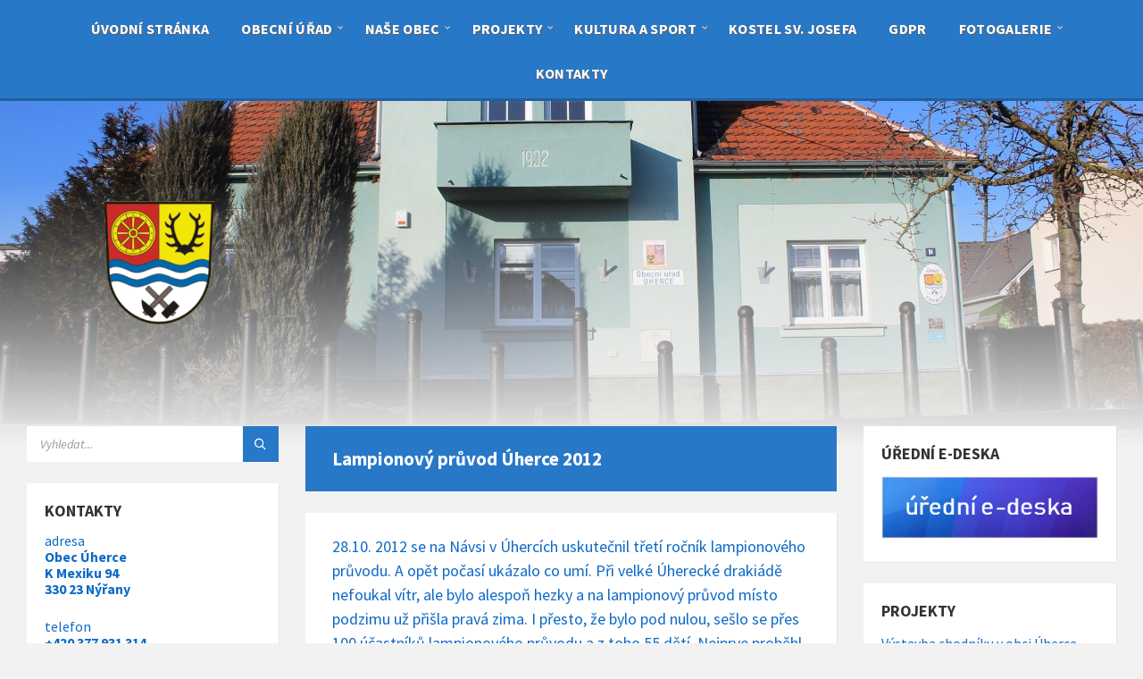

--- FILE ---
content_type: text/html; charset=UTF-8
request_url: https://obecuherce.cz/w/lampionovy-pruvod-uherce-2012/
body_size: 18094
content:
<!DOCTYPE html>
<html lang="cs">
<head>
    <meta http-equiv="Content-Type" content="text/html; charset=UTF-8">
    <meta name="viewport" content="width=device-width, initial-scale=1.0">
    <link rel="pingback" href="https://obecuherce.cz/w/xmlrpc.php">
    <title>Lampionový průvod Úherce 2012 &#8211; Obec Úherce</title>
<meta name='robots' content='max-image-preview:large' />
	<style>img:is([sizes="auto" i], [sizes^="auto," i]) { contain-intrinsic-size: 3000px 1500px }</style>
	<link rel='dns-prefetch' href='//fonts.googleapis.com' />
<link rel="alternate" type="application/rss+xml" title="Obec Úherce &raquo; RSS zdroj" href="https://obecuherce.cz/w/feed/" />
<link rel="alternate" type="application/rss+xml" title="Obec Úherce &raquo; RSS komentářů" href="https://obecuherce.cz/w/comments/feed/" />
<script type="text/javascript">
/* <![CDATA[ */
window._wpemojiSettings = {"baseUrl":"https:\/\/s.w.org\/images\/core\/emoji\/16.0.1\/72x72\/","ext":".png","svgUrl":"https:\/\/s.w.org\/images\/core\/emoji\/16.0.1\/svg\/","svgExt":".svg","source":{"concatemoji":"https:\/\/obecuherce.cz\/w\/wp-includes\/js\/wp-emoji-release.min.js?ver=6.8.3"}};
/*! This file is auto-generated */
!function(s,n){var o,i,e;function c(e){try{var t={supportTests:e,timestamp:(new Date).valueOf()};sessionStorage.setItem(o,JSON.stringify(t))}catch(e){}}function p(e,t,n){e.clearRect(0,0,e.canvas.width,e.canvas.height),e.fillText(t,0,0);var t=new Uint32Array(e.getImageData(0,0,e.canvas.width,e.canvas.height).data),a=(e.clearRect(0,0,e.canvas.width,e.canvas.height),e.fillText(n,0,0),new Uint32Array(e.getImageData(0,0,e.canvas.width,e.canvas.height).data));return t.every(function(e,t){return e===a[t]})}function u(e,t){e.clearRect(0,0,e.canvas.width,e.canvas.height),e.fillText(t,0,0);for(var n=e.getImageData(16,16,1,1),a=0;a<n.data.length;a++)if(0!==n.data[a])return!1;return!0}function f(e,t,n,a){switch(t){case"flag":return n(e,"\ud83c\udff3\ufe0f\u200d\u26a7\ufe0f","\ud83c\udff3\ufe0f\u200b\u26a7\ufe0f")?!1:!n(e,"\ud83c\udde8\ud83c\uddf6","\ud83c\udde8\u200b\ud83c\uddf6")&&!n(e,"\ud83c\udff4\udb40\udc67\udb40\udc62\udb40\udc65\udb40\udc6e\udb40\udc67\udb40\udc7f","\ud83c\udff4\u200b\udb40\udc67\u200b\udb40\udc62\u200b\udb40\udc65\u200b\udb40\udc6e\u200b\udb40\udc67\u200b\udb40\udc7f");case"emoji":return!a(e,"\ud83e\udedf")}return!1}function g(e,t,n,a){var r="undefined"!=typeof WorkerGlobalScope&&self instanceof WorkerGlobalScope?new OffscreenCanvas(300,150):s.createElement("canvas"),o=r.getContext("2d",{willReadFrequently:!0}),i=(o.textBaseline="top",o.font="600 32px Arial",{});return e.forEach(function(e){i[e]=t(o,e,n,a)}),i}function t(e){var t=s.createElement("script");t.src=e,t.defer=!0,s.head.appendChild(t)}"undefined"!=typeof Promise&&(o="wpEmojiSettingsSupports",i=["flag","emoji"],n.supports={everything:!0,everythingExceptFlag:!0},e=new Promise(function(e){s.addEventListener("DOMContentLoaded",e,{once:!0})}),new Promise(function(t){var n=function(){try{var e=JSON.parse(sessionStorage.getItem(o));if("object"==typeof e&&"number"==typeof e.timestamp&&(new Date).valueOf()<e.timestamp+604800&&"object"==typeof e.supportTests)return e.supportTests}catch(e){}return null}();if(!n){if("undefined"!=typeof Worker&&"undefined"!=typeof OffscreenCanvas&&"undefined"!=typeof URL&&URL.createObjectURL&&"undefined"!=typeof Blob)try{var e="postMessage("+g.toString()+"("+[JSON.stringify(i),f.toString(),p.toString(),u.toString()].join(",")+"));",a=new Blob([e],{type:"text/javascript"}),r=new Worker(URL.createObjectURL(a),{name:"wpTestEmojiSupports"});return void(r.onmessage=function(e){c(n=e.data),r.terminate(),t(n)})}catch(e){}c(n=g(i,f,p,u))}t(n)}).then(function(e){for(var t in e)n.supports[t]=e[t],n.supports.everything=n.supports.everything&&n.supports[t],"flag"!==t&&(n.supports.everythingExceptFlag=n.supports.everythingExceptFlag&&n.supports[t]);n.supports.everythingExceptFlag=n.supports.everythingExceptFlag&&!n.supports.flag,n.DOMReady=!1,n.readyCallback=function(){n.DOMReady=!0}}).then(function(){return e}).then(function(){var e;n.supports.everything||(n.readyCallback(),(e=n.source||{}).concatemoji?t(e.concatemoji):e.wpemoji&&e.twemoji&&(t(e.twemoji),t(e.wpemoji)))}))}((window,document),window._wpemojiSettings);
/* ]]> */
</script>
<style id='wp-emoji-styles-inline-css' type='text/css'>

	img.wp-smiley, img.emoji {
		display: inline !important;
		border: none !important;
		box-shadow: none !important;
		height: 1em !important;
		width: 1em !important;
		margin: 0 0.07em !important;
		vertical-align: -0.1em !important;
		background: none !important;
		padding: 0 !important;
	}
</style>
<link rel='stylesheet' id='wp-block-library-css' href='https://obecuherce.cz/w/wp-includes/css/dist/block-library/style.min.css?ver=6.8.3' type='text/css' media='all' />
<style id='classic-theme-styles-inline-css' type='text/css'>
/*! This file is auto-generated */
.wp-block-button__link{color:#fff;background-color:#32373c;border-radius:9999px;box-shadow:none;text-decoration:none;padding:calc(.667em + 2px) calc(1.333em + 2px);font-size:1.125em}.wp-block-file__button{background:#32373c;color:#fff;text-decoration:none}
</style>
<style id='global-styles-inline-css' type='text/css'>
:root{--wp--preset--aspect-ratio--square: 1;--wp--preset--aspect-ratio--4-3: 4/3;--wp--preset--aspect-ratio--3-4: 3/4;--wp--preset--aspect-ratio--3-2: 3/2;--wp--preset--aspect-ratio--2-3: 2/3;--wp--preset--aspect-ratio--16-9: 16/9;--wp--preset--aspect-ratio--9-16: 9/16;--wp--preset--color--black: #000000;--wp--preset--color--cyan-bluish-gray: #abb8c3;--wp--preset--color--white: #ffffff;--wp--preset--color--pale-pink: #f78da7;--wp--preset--color--vivid-red: #cf2e2e;--wp--preset--color--luminous-vivid-orange: #ff6900;--wp--preset--color--luminous-vivid-amber: #fcb900;--wp--preset--color--light-green-cyan: #7bdcb5;--wp--preset--color--vivid-green-cyan: #00d084;--wp--preset--color--pale-cyan-blue: #8ed1fc;--wp--preset--color--vivid-cyan-blue: #0693e3;--wp--preset--color--vivid-purple: #9b51e0;--wp--preset--gradient--vivid-cyan-blue-to-vivid-purple: linear-gradient(135deg,rgba(6,147,227,1) 0%,rgb(155,81,224) 100%);--wp--preset--gradient--light-green-cyan-to-vivid-green-cyan: linear-gradient(135deg,rgb(122,220,180) 0%,rgb(0,208,130) 100%);--wp--preset--gradient--luminous-vivid-amber-to-luminous-vivid-orange: linear-gradient(135deg,rgba(252,185,0,1) 0%,rgba(255,105,0,1) 100%);--wp--preset--gradient--luminous-vivid-orange-to-vivid-red: linear-gradient(135deg,rgba(255,105,0,1) 0%,rgb(207,46,46) 100%);--wp--preset--gradient--very-light-gray-to-cyan-bluish-gray: linear-gradient(135deg,rgb(238,238,238) 0%,rgb(169,184,195) 100%);--wp--preset--gradient--cool-to-warm-spectrum: linear-gradient(135deg,rgb(74,234,220) 0%,rgb(151,120,209) 20%,rgb(207,42,186) 40%,rgb(238,44,130) 60%,rgb(251,105,98) 80%,rgb(254,248,76) 100%);--wp--preset--gradient--blush-light-purple: linear-gradient(135deg,rgb(255,206,236) 0%,rgb(152,150,240) 100%);--wp--preset--gradient--blush-bordeaux: linear-gradient(135deg,rgb(254,205,165) 0%,rgb(254,45,45) 50%,rgb(107,0,62) 100%);--wp--preset--gradient--luminous-dusk: linear-gradient(135deg,rgb(255,203,112) 0%,rgb(199,81,192) 50%,rgb(65,88,208) 100%);--wp--preset--gradient--pale-ocean: linear-gradient(135deg,rgb(255,245,203) 0%,rgb(182,227,212) 50%,rgb(51,167,181) 100%);--wp--preset--gradient--electric-grass: linear-gradient(135deg,rgb(202,248,128) 0%,rgb(113,206,126) 100%);--wp--preset--gradient--midnight: linear-gradient(135deg,rgb(2,3,129) 0%,rgb(40,116,252) 100%);--wp--preset--font-size--small: 13px;--wp--preset--font-size--medium: 20px;--wp--preset--font-size--large: 36px;--wp--preset--font-size--x-large: 42px;--wp--preset--spacing--20: 0.44rem;--wp--preset--spacing--30: 0.67rem;--wp--preset--spacing--40: 1rem;--wp--preset--spacing--50: 1.5rem;--wp--preset--spacing--60: 2.25rem;--wp--preset--spacing--70: 3.38rem;--wp--preset--spacing--80: 5.06rem;--wp--preset--shadow--natural: 6px 6px 9px rgba(0, 0, 0, 0.2);--wp--preset--shadow--deep: 12px 12px 50px rgba(0, 0, 0, 0.4);--wp--preset--shadow--sharp: 6px 6px 0px rgba(0, 0, 0, 0.2);--wp--preset--shadow--outlined: 6px 6px 0px -3px rgba(255, 255, 255, 1), 6px 6px rgba(0, 0, 0, 1);--wp--preset--shadow--crisp: 6px 6px 0px rgba(0, 0, 0, 1);}:where(.is-layout-flex){gap: 0.5em;}:where(.is-layout-grid){gap: 0.5em;}body .is-layout-flex{display: flex;}.is-layout-flex{flex-wrap: wrap;align-items: center;}.is-layout-flex > :is(*, div){margin: 0;}body .is-layout-grid{display: grid;}.is-layout-grid > :is(*, div){margin: 0;}:where(.wp-block-columns.is-layout-flex){gap: 2em;}:where(.wp-block-columns.is-layout-grid){gap: 2em;}:where(.wp-block-post-template.is-layout-flex){gap: 1.25em;}:where(.wp-block-post-template.is-layout-grid){gap: 1.25em;}.has-black-color{color: var(--wp--preset--color--black) !important;}.has-cyan-bluish-gray-color{color: var(--wp--preset--color--cyan-bluish-gray) !important;}.has-white-color{color: var(--wp--preset--color--white) !important;}.has-pale-pink-color{color: var(--wp--preset--color--pale-pink) !important;}.has-vivid-red-color{color: var(--wp--preset--color--vivid-red) !important;}.has-luminous-vivid-orange-color{color: var(--wp--preset--color--luminous-vivid-orange) !important;}.has-luminous-vivid-amber-color{color: var(--wp--preset--color--luminous-vivid-amber) !important;}.has-light-green-cyan-color{color: var(--wp--preset--color--light-green-cyan) !important;}.has-vivid-green-cyan-color{color: var(--wp--preset--color--vivid-green-cyan) !important;}.has-pale-cyan-blue-color{color: var(--wp--preset--color--pale-cyan-blue) !important;}.has-vivid-cyan-blue-color{color: var(--wp--preset--color--vivid-cyan-blue) !important;}.has-vivid-purple-color{color: var(--wp--preset--color--vivid-purple) !important;}.has-black-background-color{background-color: var(--wp--preset--color--black) !important;}.has-cyan-bluish-gray-background-color{background-color: var(--wp--preset--color--cyan-bluish-gray) !important;}.has-white-background-color{background-color: var(--wp--preset--color--white) !important;}.has-pale-pink-background-color{background-color: var(--wp--preset--color--pale-pink) !important;}.has-vivid-red-background-color{background-color: var(--wp--preset--color--vivid-red) !important;}.has-luminous-vivid-orange-background-color{background-color: var(--wp--preset--color--luminous-vivid-orange) !important;}.has-luminous-vivid-amber-background-color{background-color: var(--wp--preset--color--luminous-vivid-amber) !important;}.has-light-green-cyan-background-color{background-color: var(--wp--preset--color--light-green-cyan) !important;}.has-vivid-green-cyan-background-color{background-color: var(--wp--preset--color--vivid-green-cyan) !important;}.has-pale-cyan-blue-background-color{background-color: var(--wp--preset--color--pale-cyan-blue) !important;}.has-vivid-cyan-blue-background-color{background-color: var(--wp--preset--color--vivid-cyan-blue) !important;}.has-vivid-purple-background-color{background-color: var(--wp--preset--color--vivid-purple) !important;}.has-black-border-color{border-color: var(--wp--preset--color--black) !important;}.has-cyan-bluish-gray-border-color{border-color: var(--wp--preset--color--cyan-bluish-gray) !important;}.has-white-border-color{border-color: var(--wp--preset--color--white) !important;}.has-pale-pink-border-color{border-color: var(--wp--preset--color--pale-pink) !important;}.has-vivid-red-border-color{border-color: var(--wp--preset--color--vivid-red) !important;}.has-luminous-vivid-orange-border-color{border-color: var(--wp--preset--color--luminous-vivid-orange) !important;}.has-luminous-vivid-amber-border-color{border-color: var(--wp--preset--color--luminous-vivid-amber) !important;}.has-light-green-cyan-border-color{border-color: var(--wp--preset--color--light-green-cyan) !important;}.has-vivid-green-cyan-border-color{border-color: var(--wp--preset--color--vivid-green-cyan) !important;}.has-pale-cyan-blue-border-color{border-color: var(--wp--preset--color--pale-cyan-blue) !important;}.has-vivid-cyan-blue-border-color{border-color: var(--wp--preset--color--vivid-cyan-blue) !important;}.has-vivid-purple-border-color{border-color: var(--wp--preset--color--vivid-purple) !important;}.has-vivid-cyan-blue-to-vivid-purple-gradient-background{background: var(--wp--preset--gradient--vivid-cyan-blue-to-vivid-purple) !important;}.has-light-green-cyan-to-vivid-green-cyan-gradient-background{background: var(--wp--preset--gradient--light-green-cyan-to-vivid-green-cyan) !important;}.has-luminous-vivid-amber-to-luminous-vivid-orange-gradient-background{background: var(--wp--preset--gradient--luminous-vivid-amber-to-luminous-vivid-orange) !important;}.has-luminous-vivid-orange-to-vivid-red-gradient-background{background: var(--wp--preset--gradient--luminous-vivid-orange-to-vivid-red) !important;}.has-very-light-gray-to-cyan-bluish-gray-gradient-background{background: var(--wp--preset--gradient--very-light-gray-to-cyan-bluish-gray) !important;}.has-cool-to-warm-spectrum-gradient-background{background: var(--wp--preset--gradient--cool-to-warm-spectrum) !important;}.has-blush-light-purple-gradient-background{background: var(--wp--preset--gradient--blush-light-purple) !important;}.has-blush-bordeaux-gradient-background{background: var(--wp--preset--gradient--blush-bordeaux) !important;}.has-luminous-dusk-gradient-background{background: var(--wp--preset--gradient--luminous-dusk) !important;}.has-pale-ocean-gradient-background{background: var(--wp--preset--gradient--pale-ocean) !important;}.has-electric-grass-gradient-background{background: var(--wp--preset--gradient--electric-grass) !important;}.has-midnight-gradient-background{background: var(--wp--preset--gradient--midnight) !important;}.has-small-font-size{font-size: var(--wp--preset--font-size--small) !important;}.has-medium-font-size{font-size: var(--wp--preset--font-size--medium) !important;}.has-large-font-size{font-size: var(--wp--preset--font-size--large) !important;}.has-x-large-font-size{font-size: var(--wp--preset--font-size--x-large) !important;}
:where(.wp-block-post-template.is-layout-flex){gap: 1.25em;}:where(.wp-block-post-template.is-layout-grid){gap: 1.25em;}
:where(.wp-block-columns.is-layout-flex){gap: 2em;}:where(.wp-block-columns.is-layout-grid){gap: 2em;}
:root :where(.wp-block-pullquote){font-size: 1.5em;line-height: 1.6;}
</style>
<link rel='stylesheet' id='wpa-style-css' href='https://obecuherce.cz/w/wp-content/plugins/wp-accessibility/css/wpa-style.css?ver=2.3.0' type='text/css' media='all' />
<style id='wpa-style-inline-css' type='text/css'>
:root { --admin-bar-top : 7px; }
</style>
<link rel='stylesheet' id='lsvr-townpress-main-style-css' href='https://obecuherce.cz/w/wp-content/themes/townpress/style.css?ver=3.8.12' type='text/css' media='all' />
<link rel='stylesheet' id='lsvr-townpress-general-style-css' href='https://obecuherce.cz/w/wp-content/themes/townpress/assets/css/general.css?ver=3.8.12' type='text/css' media='all' />
<style id='lsvr-townpress-general-style-inline-css' type='text/css'>
body, input, textarea, select, button, #cancel-comment-reply-link, .lsvr_listing-map__infobox { font-family: 'Source Sans Pro', Arial, sans-serif; }
html, body { font-size: 18px; }
.header-logo { max-width: 300px; } .header-logo--front { max-width: 300px; } @media ( max-width: 991px ) { .header-logo { max-width: 300px; } }
</style>
<link rel='stylesheet' id='lsvr-townpress-google-fonts-css' href='//fonts.googleapis.com/css?family=Source+Sans+Pro%3A400%2C400italic%2C600%2C600italic%2C700%2C700italic&#038;ver=6.8.3' type='text/css' media='all' />
<link rel='stylesheet' id='lsvr-townpress-color-scheme-css' href='https://obecuherce.cz/w/wp-content/themes/townpress/assets/css/skins/default.css?ver=3.8.12' type='text/css' media='all' />
<style id='lsvr-townpress-color-scheme-inline-css' type='text/css'>
body { color: #0d6ac6; }a { color: #0d6ac6; }abbr { border-color: #0d6ac6; }button { color: #0d6ac6; }input, select, textarea { color: #0d6ac6; }.c-button { border-color: #2878c8; background-color: #2878c8; }.c-button--outline { color: #2878c8; }.c-search-form__button { background-color: #2878c8; }.header-navbar { background-color: #2878c8; }.header-menu__item--dropdown .header-menu__item .header-menu__item-link { color: #2878c8; }.header-map__close { background-color: #2878c8; }.header-map-toggle__ico { color: #2878c8; }.header-map-toggle--active { background-color: #2878c8; }.header-languages__item-link { #0d6ac6; }.header-languages__item--active .header-languages__item-link { background-color: #2878c8; }.header-login__link { color: #0d6ac6; }.header-login__ico { color: #2878c8; }.header-login__link--logout { background-color: #2878c8; }.header-toolbar-toggle__menu-button { color: #0d6ac6; }.header-toolbar-toggle__menu-button--active { background-color: #2878c8; }.header-mobile-menu { background-color: #2878c8; }.post-password-form input[type="submit"] { background-color: #2878c8; }.post-comments__list a.comment-edit-link { color: #2878c8; }.comment-form .submit { background-color: #2878c8; }.post-pagination__item-link,.post-pagination__number-link { color: #2878c8; }.post-pagination__number--active .post-pagination__number-link { background-color: #2878c8; }.post-pagination__number-link:hover { color: #2878c8; }.navigation.pagination a { color: #2878c8; }.navigation.pagination .page-numbers.current { background-color: #2878c8; }.navigation.pagination .page-numbers:not( .next ):not( .prev ):not( .dots ):not( .current ):hover { color: #2878c8; }.lsvr_listing-map__marker-inner { background-color: #2878c8; border-color: #2878c8; }.lsvr_listing-map__marker-inner:before { border-top-color: #2878c8; }.lsvr_listing-map__infobox-more-link { background-color: #2878c8; }.lsvr_listing-post-single .post__contact-item-icon { color: #2878c8; }.lsvr_listing-post-single .post__social-link:hover { background-color: #2878c8; }.lsvr_event-post-single .post__info-item-icon { color: #2878c8; }.lsvr_document-post-archive--default .post__title-link { color: #2878c8; }.lsvr_document-post-archive--categorized-attachments .post-tree__item-toggle { color: #2878c8; }.lsvr_document-post-archive--categorized-attachments .post-tree__item-icon--folder { color: #2878c8; }.lsvr_person-post-page .post__contact-item-icon { color: #2878c8; }.lsvr_person-post-page .post__social-link:hover { background-color: #2878c8; }.widget__title-icon { color: #2878c8; }.lsvr-townpress-menu-widget__nav { background-color: #2878c8; }.lsvr_event-list-widget__item-date-month { background-color: #2878c8; }.lsvr_event-calendar-widget__nav-btn { color: #2878c8; }.lsvr_event-calendar-widget__day-cell { color: #0d6ac6; }.lsvr_event-calendar-widget__day--has-events > .lsvr_event-calendar-widget__day-cell:after { background-color: #2878c8; }.lsvr_event-calendar-widget__day--current > .lsvr_event-calendar-widget__day-cell { color: #2878c8; }.lsvr_event-filter-widget__option--datepicker:after { color: #2878c8; }.lsvr_event-filter-widget__submit-button { background-color: #2878c8; }.lsvr_person-list-widget__item-title-link { color: #2878c8; }.lsvr_person-list-widget__item-social-link:hover { background-color: #2878c8; }.lsvr_person-featured-widget__title-link { color: #2878c8; }.lsvr_person-featured-widget__social-link:hover { background-color: #2878c8; }.widget_display_search .button { background-color: #2878c8; }.footer-widgets .widget__title-icon { color: #2878c8; }.footer-widgets .lsvr_event-calendar-widget__day--current > .lsvr_event-calendar-widget__day-cell { color: #2878c8; }.footer-widgets .lsvr_person-list-widget__item-social-link { background-color: #2878c8; }.footer-widgets .lsvr_person-featured-widget__social-link { background-color: #2878c8; }.footer-social__link { background-color: #2878c8; }.lsvr-townpress-posts__title-icon { color: #2878c8; }.lsvr-townpress-post-slider__indicator-inner { background-color: #2878c8; }.lsvr-townpress-sitemap__title-icon { color: #2878c8; }.lsvr-button { border-color: #2878c8; background-color: #2878c8; }.lsvr-counter__number { color: #2878c8; }.lsvr-cta__button-link { border-color: #2878c8; background-color: #2878c8; }.lsvr-feature__icon { color: #2878c8; }.lsvr-progress-bar__bar-inner { background-color: #2878c8; }.lsvr-pricing-table__title { background-color: #2878c8; }.lsvr-pricing-table__price-value { color: #2878c8; }.lsvr-pricing-table__button-link { border-color: #2878c8; background-color: #2878c8; }.bbp-submit-wrapper button { border-color: #2878c8; background-color: #2878c8; }#bbpress-forums .bbp-reply-content #subscription-toggle a { color: #2878c8; }#bbpress-forums .bbp-pagination-links .page-numbers.current { background-color: #2878c8; }#bbpress-forums #bbp-your-profile fieldset input,#bbpress-forums #bbp-your-profile fieldset textarea { color: #0d6ac6; }#bbpress-forums #bbp-your-profile #bbp_user_edit_submit { border-color: #2878c8; background-color: #2878c8; }.lsvr-datepicker .ui-datepicker-prev,.lsvr-datepicker .ui-datepicker-next { color: #2878c8; }.lsvr-datepicker th { color: #2878c8; }.lsvr-datepicker td a { color: #0d6ac6; }.lsvr-datepicker .ui-state-active { color: #2878c8; }.back-to-top__link { background-color: #2878c8; }
</style>
<script type="text/javascript" src="https://obecuherce.cz/w/wp-includes/js/jquery/jquery.min.js?ver=3.7.1" id="jquery-core-js"></script>
<script type="text/javascript" src="https://obecuherce.cz/w/wp-includes/js/jquery/jquery-migrate.min.js?ver=3.4.1" id="jquery-migrate-js"></script>
<script type="text/javascript" id="lsvr-events-scripts-js-extra">
/* <![CDATA[ */
var lsvr_events_ajax_var = {"url":"https:\/\/obecuherce.cz\/w\/wp-admin\/admin-ajax.php","nonce":"ce063d0152"};
/* ]]> */
</script>
<script type="text/javascript" src="https://obecuherce.cz/w/wp-content/plugins/lsvr-events/assets/js/lsvr-events.min.js?ver=1.9.7" id="lsvr-events-scripts-js"></script>
<script type="text/javascript" id="lsvr-townpress-toolkit-weather-widget-js-extra">
/* <![CDATA[ */
var lsvr_townpress_toolkit_ajax_weather_widget_var = {"url":"https:\/\/obecuherce.cz\/w\/wp-admin\/admin-ajax.php","nonce":"fc3f4b10cf"};
/* ]]> */
</script>
<script type="text/javascript" src="https://obecuherce.cz/w/wp-content/plugins/lsvr-townpress-toolkit/assets/js/lsvr-townpress-toolkit-weather-widget.min.js?ver=1.6.1" id="lsvr-townpress-toolkit-weather-widget-js"></script>
<link rel="https://api.w.org/" href="https://obecuherce.cz/w/wp-json/" /><link rel="alternate" title="JSON" type="application/json" href="https://obecuherce.cz/w/wp-json/wp/v2/pages/6257" /><link rel="EditURI" type="application/rsd+xml" title="RSD" href="https://obecuherce.cz/w/xmlrpc.php?rsd" />
<meta name="generator" content="WordPress 6.8.3" />
<link rel="canonical" href="https://obecuherce.cz/w/lampionovy-pruvod-uherce-2012/" />
<link rel='shortlink' href='https://obecuherce.cz/w/?p=6257' />
<link rel="alternate" title="oEmbed (JSON)" type="application/json+oembed" href="https://obecuherce.cz/w/wp-json/oembed/1.0/embed?url=https%3A%2F%2Fobecuherce.cz%2Fw%2Flampionovy-pruvod-uherce-2012%2F" />
<link rel="alternate" title="oEmbed (XML)" type="text/xml+oembed" href="https://obecuherce.cz/w/wp-json/oembed/1.0/embed?url=https%3A%2F%2Fobecuherce.cz%2Fw%2Flampionovy-pruvod-uherce-2012%2F&#038;format=xml" />
<link rel="icon" href="https://obecuherce.cz/w/wp-content/uploads/2020/02/tribrichy2-150x150.gif" sizes="32x32" />
<link rel="icon" href="https://obecuherce.cz/w/wp-content/uploads/2020/02/tribrichy2.gif" sizes="192x192" />
<link rel="apple-touch-icon" href="https://obecuherce.cz/w/wp-content/uploads/2020/02/tribrichy2.gif" />
<meta name="msapplication-TileImage" content="https://obecuherce.cz/w/wp-content/uploads/2020/02/tribrichy2.gif" />
		<style type="text/css" id="wp-custom-css">
			h1.main__title {
font-size: 21px;
}
header.main__header {
background-color: #2878c8;
}
.header-menu__list {
    text-align: center;
}
.header-menu__item-link--level-0 {
    font-size: 16px;
	font-weight: bold;
	text-shadow: 1px 1px 1px #666;
}
.header-menu__item--dropdown .header-menu__item {
    text-align: left;
}
.header-menu__item--dropdown .header-menu__item .header-menu__item-link {
    font-size: 16px;

text-align: left;
}
a:focus {
outline: 5px dotted #522;
}		</style>
		</head>

<body class="wp-singular page-template-default page page-id-6257 wp-custom-logo wp-theme-townpress lsvr-accessibility">

	
	
	<!-- WRAPPER : begin -->
	<div id="wrapper">

		
		
	<a href="#main" class="accessibility-link accessibility-link--skip-to-content screen-reader-text">Skip to content</a>

			<a href="#sidebar-left" class="accessibility-link accessibility-link--skip-to-left-sidebar screen-reader-text">Skip to left sidebar</a>
	
			<a href="#sidebar-right" class="accessibility-link accessibility-link--skip-to-right-sidebar screen-reader-text">Skip to right sidebar</a>
	
	<a href="#footer" class="accessibility-link accessibility-link--skip-to-footer screen-reader-text">Skip to footer</a>


		
		<!-- HEADER : begin -->
		<header id="header"  class="header--has-navbar">
			<div class="header__inner">

				<div class="header-navbar__placeholder"></div>
				
	<!-- HEADER NAVBAR : begin -->
	<div  class="header-navbar header-navbar--sticky">
		<div class="header-navbar__inner">

			<div class="lsvr-container">

				<!-- HEADER MENU : begin -->
				<nav class="header-menu"

											aria-label="Hlavní menu"
					>

				    <ul id="menu-hlavni-menu" class="header-menu__list" role="menu">
            
            
        	<li id="header-menu__item-25"
                class="header-menu__item header-menu__item--level-0 menu-item menu-item-type-post_type menu-item-object-page menu-item-home header-menu__item--dropdown"
                role="presentation">

                <a href="https://obecuherce.cz/w/"
                    id="header-menu__item-link-25"
                	class="header-menu__item-link header-menu__item-link--level-0"
                    role="menuitem"

                    
                                    	>

                    
                    <span class="header-menu__item-link-label">
                        Úvodní stránka                    </span>

                </a>

            
            </li>

            
            
            
        	<li id="header-menu__item-9014"
                class="header-menu__item header-menu__item--level-0 menu-item menu-item-type-custom menu-item-object-custom menu-item-has-children header-menu__item--dropdown"
                role="presentation">

                <a href="#"
                    id="header-menu__item-link-9014"
                	class="header-menu__item-link header-menu__item-link--level-0"
                    role="menuitem"

                    
                        aria-owns="header-menu__submenu-9014"
                        aria-controls="header-menu__submenu-9014"
                        aria-haspopup="true"
                        aria-expanded="false"

                    
                                    	>

                    
                    <span class="header-menu__item-link-label">
                        Obecní úřad                    </span>

                </a>

            
        	<ul id="header-menu__submenu-9014"
                class="header-menu__submenu sub-menu header-menu__submenu--level-0"
                aria-labelledby="header-menu__item-link-9014"
                aria-expanded="false"
                role="menu">

            
            
            
        	<li id="header-menu__item-913"
                class="header-menu__item header-menu__item--level-1 menu-item menu-item-type-post_type menu-item-object-page"
                role="presentation">

                <a href="https://obecuherce.cz/w/zastupitelstvo/"
                    id="header-menu__item-link-913"
                	class="header-menu__item-link header-menu__item-link--level-1"
                    role="menuitem"

                    
                                    	>

                    
                    <span class="header-menu__item-link-label">
                        Zastupitelstvo                    </span>

                </a>

            
            </li>

            
            
            
        	<li id="header-menu__item-47"
                class="header-menu__item header-menu__item--level-1 menu-item menu-item-type-post_type menu-item-object-page"
                role="presentation">

                <a href="https://obecuherce.cz/w/uredni-hodiny/"
                    id="header-menu__item-link-47"
                	class="header-menu__item-link header-menu__item-link--level-1"
                    role="menuitem"

                    
                                    	>

                    
                    <span class="header-menu__item-link-label">
                        Úřední hodiny                    </span>

                </a>

            
            </li>

            
            
            
        	<li id="header-menu__item-11779"
                class="header-menu__item header-menu__item--level-1 menu-item menu-item-type-custom menu-item-object-custom"
                role="presentation">

                <a href="https://sbirkapp.gov.cz/vydavatel/ksja4dn"
                    id="header-menu__item-link-11779"
                	class="header-menu__item-link header-menu__item-link--level-1"
                    role="menuitem"

                    
                                    	>

                    
                    <span class="header-menu__item-link-label">
                        Vyhlášky a nařízení obce                    </span>

                </a>

            
            </li>

            
            
            
        	<li id="header-menu__item-9590"
                class="header-menu__item header-menu__item--level-1 menu-item menu-item-type-post_type menu-item-object-page"
                role="presentation">

                <a href="https://obecuherce.cz/w/odpadove-hospodarstvi/"
                    id="header-menu__item-link-9590"
                	class="header-menu__item-link header-menu__item-link--level-1"
                    role="menuitem"

                    
                                    	>

                    
                    <span class="header-menu__item-link-label">
                        Odpadové hospodářství                    </span>

                </a>

            
            </li>

            
            
            
        	<li id="header-menu__item-994"
                class="header-menu__item header-menu__item--level-1 menu-item menu-item-type-post_type menu-item-object-page"
                role="presentation">

                <a href="https://obecuherce.cz/w/bytove-hospodarstvi/"
                    id="header-menu__item-link-994"
                	class="header-menu__item-link header-menu__item-link--level-1"
                    role="menuitem"

                    
                                    	>

                    
                    <span class="header-menu__item-link-label">
                        Bytové hospodářství                    </span>

                </a>

            
            </li>

            
            
            
        	<li id="header-menu__item-916"
                class="header-menu__item header-menu__item--level-1 menu-item menu-item-type-post_type menu-item-object-page"
                role="presentation">

                <a href="https://obecuherce.cz/w/zakon-106-99-sb/"
                    id="header-menu__item-link-916"
                	class="header-menu__item-link header-menu__item-link--level-1"
                    role="menuitem"

                    
                                    	>

                    
                    <span class="header-menu__item-link-label">
                        Zákon 106/99 Sb.                    </span>

                </a>

            
            </li>

            
            
            
        	<li id="header-menu__item-980"
                class="header-menu__item header-menu__item--level-1 menu-item menu-item-type-post_type menu-item-object-page"
                role="presentation">

                <a href="https://obecuherce.cz/w/verejnopravni-smlouvy/"
                    id="header-menu__item-link-980"
                	class="header-menu__item-link header-menu__item-link--level-1"
                    role="menuitem"

                    
                                    	>

                    
                    <span class="header-menu__item-link-label">
                        Veřejnoprávní smlouvy                    </span>

                </a>

            
            </li>

            
            
            
        	<li id="header-menu__item-1034"
                class="header-menu__item header-menu__item--level-1 menu-item menu-item-type-custom menu-item-object-custom"
                role="presentation">

                <a href="http://www.e-deska.cz/uherce/pristup.php"
                    id="header-menu__item-link-1034"
                	class="header-menu__item-link header-menu__item-link--level-1"
                    role="menuitem"

                    
                                    	>

                    
                    <span class="header-menu__item-link-label">
                        Registr oznámení                    </span>

                </a>

            
            </li>

            
            
            
        	<li id="header-menu__item-8912"
                class="header-menu__item header-menu__item--level-1 menu-item menu-item-type-post_type menu-item-object-page"
                role="presentation">

                <a href="https://obecuherce.cz/w/prohlaseni-o-pristupnosti-internetovych-stranek/"
                    id="header-menu__item-link-8912"
                	class="header-menu__item-link header-menu__item-link--level-1"
                    role="menuitem"

                    
                                    	>

                    
                    <span class="header-menu__item-link-label">
                        Prohlášení o přístupnosti internetových stránek                    </span>

                </a>

            
            </li>

            
        	</ul>

            
            </li>

            
            
            
        	<li id="header-menu__item-9015"
                class="header-menu__item header-menu__item--level-0 menu-item menu-item-type-custom menu-item-object-custom menu-item-has-children header-menu__item--dropdown"
                role="presentation">

                <a href="#"
                    id="header-menu__item-link-9015"
                	class="header-menu__item-link header-menu__item-link--level-0"
                    role="menuitem"

                    
                        aria-owns="header-menu__submenu-9015"
                        aria-controls="header-menu__submenu-9015"
                        aria-haspopup="true"
                        aria-expanded="false"

                    
                                    	>

                    
                    <span class="header-menu__item-link-label">
                        Naše obec                    </span>

                </a>

            
        	<ul id="header-menu__submenu-9015"
                class="header-menu__submenu sub-menu header-menu__submenu--level-0"
                aria-labelledby="header-menu__item-link-9015"
                aria-expanded="false"
                role="menu">

            
            
            
        	<li id="header-menu__item-997"
                class="header-menu__item header-menu__item--level-1 menu-item menu-item-type-post_type menu-item-object-page"
                role="presentation">

                <a href="https://obecuherce.cz/w/historie-obce/"
                    id="header-menu__item-link-997"
                	class="header-menu__item-link header-menu__item-link--level-1"
                    role="menuitem"

                    
                                    	>

                    
                    <span class="header-menu__item-link-label">
                        Historie obce                    </span>

                </a>

            
            </li>

            
            
            
        	<li id="header-menu__item-10575"
                class="header-menu__item header-menu__item--level-1 menu-item menu-item-type-custom menu-item-object-custom menu-item-has-children"
                role="presentation">

                <a href="#"
                    id="header-menu__item-link-10575"
                	class="header-menu__item-link header-menu__item-link--level-1"
                    role="menuitem"

                    
                        aria-owns="header-menu__submenu-10575"
                        aria-controls="header-menu__submenu-10575"
                        aria-haspopup="true"
                        aria-expanded="false"

                    
                                    	>

                    
                    <span class="header-menu__item-link-label">
                        Územní plán                    </span>

                </a>

            
        	<ul id="header-menu__submenu-10575"
                class="header-menu__submenu sub-menu header-menu__submenu--level-1"
                aria-labelledby="header-menu__item-link-10575"
                aria-expanded="false"
                role="menu">

            
            
            
        	<li id="header-menu__item-12255"
                class="header-menu__item header-menu__item--level-2 menu-item menu-item-type-custom menu-item-object-custom"
                role="presentation">

                <a href="https://obecuherce.cz/w/wp-content/uploads/2025/03/up.doc"
                    id="header-menu__item-link-12255"
                	class="header-menu__item-link header-menu__item-link--level-2"
                    role="menuitem"

                    
                                    	>

                    
                    <span class="header-menu__item-link-label">
                        Změna č. 1 Územního plánu Úherce                    </span>

                </a>

            
            </li>

            
            
            
        	<li id="header-menu__item-10587"
                class="header-menu__item header-menu__item--level-2 menu-item menu-item-type-post_type menu-item-object-page"
                role="presentation">

                <a href="https://obecuherce.cz/w/uzemni-plan-uherce-2023/"
                    id="header-menu__item-link-10587"
                	class="header-menu__item-link header-menu__item-link--level-2"
                    role="menuitem"

                    
                                    	>

                    
                    <span class="header-menu__item-link-label">
                        Územní plán 2023                    </span>

                </a>

            
            </li>

            
            
            
        	<li id="header-menu__item-987"
                class="header-menu__item header-menu__item--level-2 menu-item menu-item-type-post_type menu-item-object-page"
                role="presentation">

                <a href="https://obecuherce.cz/w/uzemni-plan/"
                    id="header-menu__item-link-987"
                	class="header-menu__item-link header-menu__item-link--level-2"
                    role="menuitem"

                    
                                    	>

                    
                    <span class="header-menu__item-link-label">
                        Územní plán 2012                    </span>

                </a>

            
            </li>

            
        	</ul>

            
            </li>

            
            
            
        	<li id="header-menu__item-9166"
                class="header-menu__item header-menu__item--level-1 menu-item menu-item-type-post_type menu-item-object-page"
                role="presentation">

                <a href="https://obecuherce.cz/w/strategicky-rozvojovy-plan-obce-uherce/"
                    id="header-menu__item-link-9166"
                	class="header-menu__item-link header-menu__item-link--level-1"
                    role="menuitem"

                    
                                    	>

                    
                    <span class="header-menu__item-link-label">
                        Strategický rozvojový plán obce Úherce                    </span>

                </a>

            
            </li>

            
            
            
        	<li id="header-menu__item-1004"
                class="header-menu__item header-menu__item--level-1 menu-item menu-item-type-post_type menu-item-object-page"
                role="presentation">

                <a href="https://obecuherce.cz/w/podnikatele/"
                    id="header-menu__item-link-1004"
                	class="header-menu__item-link header-menu__item-link--level-1"
                    role="menuitem"

                    
                                    	>

                    
                    <span class="header-menu__item-link-label">
                        Podnikatelé                    </span>

                </a>

            
            </li>

            
            
            
        	<li id="header-menu__item-1028"
                class="header-menu__item header-menu__item--level-1 menu-item menu-item-type-post_type menu-item-object-page"
                role="presentation">

                <a href="https://obecuherce.cz/w/nabidka-prace/"
                    id="header-menu__item-link-1028"
                	class="header-menu__item-link header-menu__item-link--level-1"
                    role="menuitem"

                    
                                    	>

                    
                    <span class="header-menu__item-link-label">
                        Nabídka práce                    </span>

                </a>

            
            </li>

            
        	</ul>

            
            </li>

            
            
            
        	<li id="header-menu__item-12458"
                class="header-menu__item header-menu__item--level-0 menu-item menu-item-type-custom menu-item-object-custom menu-item-has-children header-menu__item--dropdown"
                role="presentation">

                <a href="#"
                    id="header-menu__item-link-12458"
                	class="header-menu__item-link header-menu__item-link--level-0"
                    role="menuitem"

                    
                        aria-owns="header-menu__submenu-12458"
                        aria-controls="header-menu__submenu-12458"
                        aria-haspopup="true"
                        aria-expanded="false"

                    
                                    	>

                    
                    <span class="header-menu__item-link-label">
                        Projekty                    </span>

                </a>

            
        	<ul id="header-menu__submenu-12458"
                class="header-menu__submenu sub-menu header-menu__submenu--level-0"
                aria-labelledby="header-menu__item-link-12458"
                aria-expanded="false"
                role="menu">

            
            
            
        	<li id="header-menu__item-12477"
                class="header-menu__item header-menu__item--level-1 menu-item menu-item-type-custom menu-item-object-custom"
                role="presentation">

                <a href="https://obecuherce.cz/w/galleries/vystavba-chodniku-v-obci-uherce/"
                    id="header-menu__item-link-12477"
                	class="header-menu__item-link header-menu__item-link--level-1"
                    role="menuitem"

                    
                                    	>

                    
                    <span class="header-menu__item-link-label">
                        Výstavba chodníku v obci Úherce                    </span>

                </a>

            
            </li>

            
            
            
        	<li id="header-menu__item-12459"
                class="header-menu__item header-menu__item--level-1 menu-item menu-item-type-custom menu-item-object-custom"
                role="presentation">

                <a href="https://obecuherce.cz/w/galleries/zamer-obce-vybudovat-jednostranny-chodnik-z-uherec-do-nyran/"
                    id="header-menu__item-link-12459"
                	class="header-menu__item-link header-menu__item-link--level-1"
                    role="menuitem"

                    
                                    	>

                    
                    <span class="header-menu__item-link-label">
                        Záměr obce vybudovat jednostranný chodník z Úherec do Nýřan                    </span>

                </a>

            
            </li>

            
        	</ul>

            
            </li>

            
            
            
        	<li id="header-menu__item-9016"
                class="header-menu__item header-menu__item--level-0 menu-item menu-item-type-custom menu-item-object-custom menu-item-has-children header-menu__item--dropdown"
                role="presentation">

                <a href="#"
                    id="header-menu__item-link-9016"
                	class="header-menu__item-link header-menu__item-link--level-0"
                    role="menuitem"

                    
                        aria-owns="header-menu__submenu-9016"
                        aria-controls="header-menu__submenu-9016"
                        aria-haspopup="true"
                        aria-expanded="false"

                    
                                    	>

                    
                    <span class="header-menu__item-link-label">
                        Kultura a sport                    </span>

                </a>

            
        	<ul id="header-menu__submenu-9016"
                class="header-menu__submenu sub-menu header-menu__submenu--level-0"
                aria-labelledby="header-menu__item-link-9016"
                aria-expanded="false"
                role="menu">

            
            
            
        	<li id="header-menu__item-1009"
                class="header-menu__item header-menu__item--level-1 menu-item menu-item-type-post_type menu-item-object-page"
                role="presentation">

                <a href="https://obecuherce.cz/w/uvodem/"
                    id="header-menu__item-link-1009"
                	class="header-menu__item-link header-menu__item-link--level-1"
                    role="menuitem"

                    
                                    	>

                    
                    <span class="header-menu__item-link-label">
                        Úvodem                    </span>

                </a>

            
            </li>

            
            
            
        	<li id="header-menu__item-9284"
                class="header-menu__item header-menu__item--level-1 menu-item menu-item-type-custom menu-item-object-custom"
                role="presentation">

                <a href="https://obecuherce.cz/w/wp-content/uploads/2026/01/akce-1.pdf"
                    id="header-menu__item-link-9284"
                	class="header-menu__item-link header-menu__item-link--level-1"
                    role="menuitem"

                    
                                    	>

                    
                    <span class="header-menu__item-link-label">
                        Akce 2026                    </span>

                </a>

            
            </li>

            
            
            
        	<li id="header-menu__item-1014"
                class="header-menu__item header-menu__item--level-1 menu-item menu-item-type-post_type menu-item-object-page"
                role="presentation">

                <a href="https://obecuherce.cz/w/sdruzeni-a-spolky/"
                    id="header-menu__item-link-1014"
                	class="header-menu__item-link header-menu__item-link--level-1"
                    role="menuitem"

                    
                                    	>

                    
                    <span class="header-menu__item-link-label">
                        Sdružení a spolky                    </span>

                </a>

            
            </li>

            
            
            
        	<li id="header-menu__item-1022"
                class="header-menu__item header-menu__item--level-1 menu-item menu-item-type-post_type menu-item-object-page"
                role="presentation">

                <a href="https://obecuherce.cz/w/knihovna/"
                    id="header-menu__item-link-1022"
                	class="header-menu__item-link header-menu__item-link--level-1"
                    role="menuitem"

                    
                                    	>

                    
                    <span class="header-menu__item-link-label">
                        Knihovna                    </span>

                </a>

            
            </li>

            
        	</ul>

            
            </li>

            
            
            
        	<li id="header-menu__item-1026"
                class="header-menu__item header-menu__item--level-0 menu-item menu-item-type-custom menu-item-object-custom header-menu__item--dropdown"
                role="presentation">

                <a href="https://obecuherce.cz/nadace/"
                    id="header-menu__item-link-1026"
                	class="header-menu__item-link header-menu__item-link--level-0"
                    role="menuitem"

                    
                                    	>

                    
                    <span class="header-menu__item-link-label">
                        Kostel sv. Josefa                    </span>

                </a>

            
            </li>

            
            
            
        	<li id="header-menu__item-968"
                class="header-menu__item header-menu__item--level-0 menu-item menu-item-type-post_type menu-item-object-page header-menu__item--dropdown"
                role="presentation">

                <a href="https://obecuherce.cz/w/gdpr/"
                    id="header-menu__item-link-968"
                	class="header-menu__item-link header-menu__item-link--level-0"
                    role="menuitem"

                    
                                    	>

                    
                    <span class="header-menu__item-link-label">
                        GDPR                    </span>

                </a>

            
            </li>

            
            
            
        	<li id="header-menu__item-95"
                class="header-menu__item header-menu__item--level-0 menu-item menu-item-type-custom menu-item-object-custom menu-item-has-children header-menu__item--dropdown"
                role="presentation">

                <a href="https://www.obecuherce.cz/w/galleries/"
                    id="header-menu__item-link-95"
                	class="header-menu__item-link header-menu__item-link--level-0"
                    role="menuitem"

                    
                        aria-owns="header-menu__submenu-95"
                        aria-controls="header-menu__submenu-95"
                        aria-haspopup="true"
                        aria-expanded="false"

                    
                                    	>

                    
                    <span class="header-menu__item-link-label">
                        Fotogalerie                    </span>

                </a>

            
        	<ul id="header-menu__submenu-95"
                class="header-menu__submenu sub-menu header-menu__submenu--level-0"
                aria-labelledby="header-menu__item-link-95"
                aria-expanded="false"
                role="menu">

            
            
            
        	<li id="header-menu__item-12100"
                class="header-menu__item header-menu__item--level-1 menu-item menu-item-type-custom menu-item-object-custom"
                role="presentation">

                <a href="https://obecuherce.cz/w/gallery-category/rok-2025/"
                    id="header-menu__item-link-12100"
                	class="header-menu__item-link header-menu__item-link--level-1"
                    role="menuitem"

                    
                                    	>

                    
                    <span class="header-menu__item-link-label">
                        Rok 2025                    </span>

                </a>

            
            </li>

            
            
            
        	<li id="header-menu__item-11457"
                class="header-menu__item header-menu__item--level-1 menu-item menu-item-type-custom menu-item-object-custom"
                role="presentation">

                <a href="https://obecuherce.cz/w/gallery-category/rok-2024/"
                    id="header-menu__item-link-11457"
                	class="header-menu__item-link header-menu__item-link--level-1"
                    role="menuitem"

                    
                                    	>

                    
                    <span class="header-menu__item-link-label">
                        Rok 2024                    </span>

                </a>

            
            </li>

            
            
            
        	<li id="header-menu__item-11264"
                class="header-menu__item header-menu__item--level-1 menu-item menu-item-type-custom menu-item-object-custom"
                role="presentation">

                <a href="https://obecuherce.cz/w/gallery-category/rok-2023/"
                    id="header-menu__item-link-11264"
                	class="header-menu__item-link header-menu__item-link--level-1"
                    role="menuitem"

                    
                                    	>

                    
                    <span class="header-menu__item-link-label">
                        Rok 2023                    </span>

                </a>

            
            </li>

            
            
            
        	<li id="header-menu__item-9824"
                class="header-menu__item header-menu__item--level-1 menu-item menu-item-type-custom menu-item-object-custom"
                role="presentation">

                <a href="https://obecuherce.cz/w/gallery-category/rok-2022/"
                    id="header-menu__item-link-9824"
                	class="header-menu__item-link header-menu__item-link--level-1"
                    role="menuitem"

                    
                                    	>

                    
                    <span class="header-menu__item-link-label">
                        Rok 2022                    </span>

                </a>

            
            </li>

            
            
            
        	<li id="header-menu__item-9159"
                class="header-menu__item header-menu__item--level-1 menu-item menu-item-type-custom menu-item-object-custom"
                role="presentation">

                <a href="https://obecuherce.cz/w/gallery-category/rok-2021/"
                    id="header-menu__item-link-9159"
                	class="header-menu__item-link header-menu__item-link--level-1"
                    role="menuitem"

                    
                                    	>

                    
                    <span class="header-menu__item-link-label">
                        Rok 2021                    </span>

                </a>

            
            </li>

            
            
            
        	<li id="header-menu__item-8858"
                class="header-menu__item header-menu__item--level-1 menu-item menu-item-type-custom menu-item-object-custom"
                role="presentation">

                <a href="https://obecuherce.cz/w/gallery-category/rok-2020/"
                    id="header-menu__item-link-8858"
                	class="header-menu__item-link header-menu__item-link--level-1"
                    role="menuitem"

                    
                                    	>

                    
                    <span class="header-menu__item-link-label">
                        Rok 2020                    </span>

                </a>

            
            </li>

            
            
            
        	<li id="header-menu__item-96"
                class="header-menu__item header-menu__item--level-1 menu-item menu-item-type-custom menu-item-object-custom"
                role="presentation">

                <a href="https://obecuherce.cz/w/gallery-category/rok-2019/"
                    id="header-menu__item-link-96"
                	class="header-menu__item-link header-menu__item-link--level-1"
                    role="menuitem"

                    
                                    	>

                    
                    <span class="header-menu__item-link-label">
                        Rok 2019                    </span>

                </a>

            
            </li>

            
            
            
        	<li id="header-menu__item-1936"
                class="header-menu__item header-menu__item--level-1 menu-item menu-item-type-post_type menu-item-object-page"
                role="presentation">

                <a href="https://obecuherce.cz/w/rok-2019/"
                    id="header-menu__item-link-1936"
                	class="header-menu__item-link header-menu__item-link--level-1"
                    role="menuitem"

                    
                                    	>

                    
                    <span class="header-menu__item-link-label">
                        Rok 2018                    </span>

                </a>

            
            </li>

            
            
            
        	<li id="header-menu__item-1990"
                class="header-menu__item header-menu__item--level-1 menu-item menu-item-type-post_type menu-item-object-page"
                role="presentation">

                <a href="https://obecuherce.cz/w/rok-2017/"
                    id="header-menu__item-link-1990"
                	class="header-menu__item-link header-menu__item-link--level-1"
                    role="menuitem"

                    
                                    	>

                    
                    <span class="header-menu__item-link-label">
                        Rok 2017                    </span>

                </a>

            
            </li>

            
            
            
        	<li id="header-menu__item-2844"
                class="header-menu__item header-menu__item--level-1 menu-item menu-item-type-post_type menu-item-object-page"
                role="presentation">

                <a href="https://obecuherce.cz/w/rok-2016/"
                    id="header-menu__item-link-2844"
                	class="header-menu__item-link header-menu__item-link--level-1"
                    role="menuitem"

                    
                                    	>

                    
                    <span class="header-menu__item-link-label">
                        Rok 2016                    </span>

                </a>

            
            </li>

            
            
            
        	<li id="header-menu__item-3610"
                class="header-menu__item header-menu__item--level-1 menu-item menu-item-type-post_type menu-item-object-page"
                role="presentation">

                <a href="https://obecuherce.cz/w/rok-2015/"
                    id="header-menu__item-link-3610"
                	class="header-menu__item-link header-menu__item-link--level-1"
                    role="menuitem"

                    
                                    	>

                    
                    <span class="header-menu__item-link-label">
                        Rok 2015                    </span>

                </a>

            
            </li>

            
            
            
        	<li id="header-menu__item-4376"
                class="header-menu__item header-menu__item--level-1 menu-item menu-item-type-post_type menu-item-object-page"
                role="presentation">

                <a href="https://obecuherce.cz/w/rok-2014/"
                    id="header-menu__item-link-4376"
                	class="header-menu__item-link header-menu__item-link--level-1"
                    role="menuitem"

                    
                                    	>

                    
                    <span class="header-menu__item-link-label">
                        Rok 2014                    </span>

                </a>

            
            </li>

            
            
            
        	<li id="header-menu__item-5199"
                class="header-menu__item header-menu__item--level-1 menu-item menu-item-type-post_type menu-item-object-page"
                role="presentation">

                <a href="https://obecuherce.cz/w/rok-2013/"
                    id="header-menu__item-link-5199"
                	class="header-menu__item-link header-menu__item-link--level-1"
                    role="menuitem"

                    
                                    	>

                    
                    <span class="header-menu__item-link-label">
                        Rok 2013                    </span>

                </a>

            
            </li>

            
            
            
        	<li id="header-menu__item-6097"
                class="header-menu__item header-menu__item--level-1 menu-item menu-item-type-post_type menu-item-object-page"
                role="presentation">

                <a href="https://obecuherce.cz/w/rok-2012-2/"
                    id="header-menu__item-link-6097"
                	class="header-menu__item-link header-menu__item-link--level-1"
                    role="menuitem"

                    
                                    	>

                    
                    <span class="header-menu__item-link-label">
                        Rok 2012                    </span>

                </a>

            
            </li>

            
            
            
        	<li id="header-menu__item-7035"
                class="header-menu__item header-menu__item--level-1 menu-item menu-item-type-post_type menu-item-object-page"
                role="presentation">

                <a href="https://obecuherce.cz/w/rok-2011/"
                    id="header-menu__item-link-7035"
                	class="header-menu__item-link header-menu__item-link--level-1"
                    role="menuitem"

                    
                                    	>

                    
                    <span class="header-menu__item-link-label">
                        Rok 2011                    </span>

                </a>

            
            </li>

            
            
            
        	<li id="header-menu__item-8015"
                class="header-menu__item header-menu__item--level-1 menu-item menu-item-type-post_type menu-item-object-page"
                role="presentation">

                <a href="https://obecuherce.cz/w/rok-2010/"
                    id="header-menu__item-link-8015"
                	class="header-menu__item-link header-menu__item-link--level-1"
                    role="menuitem"

                    
                                    	>

                    
                    <span class="header-menu__item-link-label">
                        Rok 2010                    </span>

                </a>

            
            </li>

            
            
            
        	<li id="header-menu__item-8500"
                class="header-menu__item header-menu__item--level-1 menu-item menu-item-type-post_type menu-item-object-page"
                role="presentation">

                <a href="https://obecuherce.cz/w/rok-2009/"
                    id="header-menu__item-link-8500"
                	class="header-menu__item-link header-menu__item-link--level-1"
                    role="menuitem"

                    
                                    	>

                    
                    <span class="header-menu__item-link-label">
                        Rok 2009                    </span>

                </a>

            
            </li>

            
            
            
        	<li id="header-menu__item-8630"
                class="header-menu__item header-menu__item--level-1 menu-item menu-item-type-post_type menu-item-object-page"
                role="presentation">

                <a href="https://obecuherce.cz/w/rok-2008/"
                    id="header-menu__item-link-8630"
                	class="header-menu__item-link header-menu__item-link--level-1"
                    role="menuitem"

                    
                                    	>

                    
                    <span class="header-menu__item-link-label">
                        Rok 2008                    </span>

                </a>

            
            </li>

            
            
            
        	<li id="header-menu__item-8665"
                class="header-menu__item header-menu__item--level-1 menu-item menu-item-type-post_type menu-item-object-page"
                role="presentation">

                <a href="https://obecuherce.cz/w/rok-2007/"
                    id="header-menu__item-link-8665"
                	class="header-menu__item-link header-menu__item-link--level-1"
                    role="menuitem"

                    
                                    	>

                    
                    <span class="header-menu__item-link-label">
                        Rok 2007                    </span>

                </a>

            
            </li>

            
            
            
        	<li id="header-menu__item-8791"
                class="header-menu__item header-menu__item--level-1 menu-item menu-item-type-post_type menu-item-object-page"
                role="presentation">

                <a href="https://obecuherce.cz/w/rok-2006/"
                    id="header-menu__item-link-8791"
                	class="header-menu__item-link header-menu__item-link--level-1"
                    role="menuitem"

                    
                                    	>

                    
                    <span class="header-menu__item-link-label">
                        Rok 2006                    </span>

                </a>

            
            </li>

            
        	</ul>

            
            </li>

            
            
            
        	<li id="header-menu__item-41"
                class="header-menu__item header-menu__item--level-0 menu-item menu-item-type-post_type menu-item-object-page header-menu__item--dropdown"
                role="presentation">

                <a href="https://obecuherce.cz/w/kontakty/"
                    id="header-menu__item-link-41"
                	class="header-menu__item-link header-menu__item-link--level-0"
                    role="menuitem"

                    
                                    	>

                    
                    <span class="header-menu__item-link-label">
                        Kontakty                    </span>

                </a>

            
            </li>

            </ul>
				</nav>
				<!-- HEADER MENU : end -->

			</div>

		</div>
	</div>
	<!-- HEADER NAVBAR : end -->


				
				
				
				<!-- HEADER CONTENT : begin -->
				<div class="header__content">
					<div class="lsvr-container">
						<div class="header__content-inner">

							
							
	<!-- HEADER BRANDING : begin -->
	<div  class="header-logo">
		<a href="https://obecuherce.cz/w/" class="header-logo__link"
			aria-label="Site logo">
			<img src="https://obecuherce.cz/w/wp-content/uploads/2020/02/tribrichy.gif"
				class="header-logo__image"
				alt="Obec Úherce">
		</a>
	</div>
	<!-- HEADER BRANDING : end -->


							
							

	<!-- HEADER TOOLBAR TOGGLE : begin -->
<div class="header-toolbar-toggle">

	<button class="header-toolbar-toggle__menu-button" type="button"
		aria-controls="header-mobile-menu"
        aria-haspopup="true"
        aria-expanded="false">
		<span class="header-toolbar-toggle__menu-button-ico header-toolbar-toggle__menu-button-ico--open icon-menu" aria-hidden="true"></span>
		<span class="header-toolbar-toggle__menu-button-ico header-toolbar-toggle__menu-button-ico--close icon-cross" aria-hidden="true"></span>
		<span class="header-toolbar-toggle__menu-button-label">Menu</span>
	</button>

	
</div>
<!-- HEADER TOOLBAR TOGGLE : end -->
	<!-- HEADER TOOLBAR : begin -->
	<div class="header-toolbar">

		
		
		
		
		
		
		
		
	<!-- HEADER MOBILE MENU : begin -->
	<nav id="header-mobile-menu" class="header-mobile-menu"
        data-label-expand-submenu="Expand submenu"
        data-label-collapse-submenu="Collapse submenu"

					aria-label="Hlavní menu"
		>

	    <ul id="menu-hlavni-menu-1" class="header-mobile-menu__list" role="menu">
            
        	<li id="header-mobile-menu__item-25"
                class="header-mobile-menu__item header-mobile-menu__item--level-0 menu-item menu-item-type-post_type menu-item-object-page menu-item-home"
                role="presentation">

                <a href="https://obecuherce.cz/w/"
                    id="header-mobile-menu__item-link-25"
                	class="header-mobile-menu__item-link header-mobile-menu__item-link--level-0"
                    role="menuitem"

                                    	>

                    
                    <span class="header-mobile-menu__item-link-label">
                        Úvodní stránka                    </span>

                </a>

            
            </li>

            
            
        	<li id="header-mobile-menu__item-9014"
                class="header-mobile-menu__item header-mobile-menu__item--level-0 menu-item menu-item-type-custom menu-item-object-custom menu-item-has-children"
                role="presentation">

                <a href="#"
                    id="header-mobile-menu__item-link-9014"
                	class="header-mobile-menu__item-link header-mobile-menu__item-link--level-0"
                    role="menuitem"

                                    	>

                    
                    <span class="header-mobile-menu__item-link-label">
                        Obecní úřad                    </span>

                </a>

            
            <button id="header-mobile-menu__toggle-9014"
                class="header-mobile-menu__toggle header-mobile-menu__toggle--level-0" type="button"
                aria-label="Expand submenu"
                aria-controls="header-mobile-menu__submenu-9014"
                aria-haspopup="true"
                aria-expanded="false">
                <span class="header-mobile-menu__toggle-icon" aria-hidden="true"></span>
            </button>

        	<ul id="header-mobile-menu__submenu-9014"
                class="header-mobile-menu__submenu sub-menu header-mobile-menu__submenu--level-0"
                aria-labelledby="header-mobile-menu__item-link-9014"
                aria-expanded="false"
                role="menu">

            
            
        	<li id="header-mobile-menu__item-913"
                class="header-mobile-menu__item header-mobile-menu__item--level-1 menu-item menu-item-type-post_type menu-item-object-page"
                role="presentation">

                <a href="https://obecuherce.cz/w/zastupitelstvo/"
                    id="header-mobile-menu__item-link-913"
                	class="header-mobile-menu__item-link header-mobile-menu__item-link--level-1"
                    role="menuitem"

                                    	>

                    
                    <span class="header-mobile-menu__item-link-label">
                        Zastupitelstvo                    </span>

                </a>

            
            </li>

            
            
        	<li id="header-mobile-menu__item-47"
                class="header-mobile-menu__item header-mobile-menu__item--level-1 menu-item menu-item-type-post_type menu-item-object-page"
                role="presentation">

                <a href="https://obecuherce.cz/w/uredni-hodiny/"
                    id="header-mobile-menu__item-link-47"
                	class="header-mobile-menu__item-link header-mobile-menu__item-link--level-1"
                    role="menuitem"

                                    	>

                    
                    <span class="header-mobile-menu__item-link-label">
                        Úřední hodiny                    </span>

                </a>

            
            </li>

            
            
        	<li id="header-mobile-menu__item-11779"
                class="header-mobile-menu__item header-mobile-menu__item--level-1 menu-item menu-item-type-custom menu-item-object-custom"
                role="presentation">

                <a href="https://sbirkapp.gov.cz/vydavatel/ksja4dn"
                    id="header-mobile-menu__item-link-11779"
                	class="header-mobile-menu__item-link header-mobile-menu__item-link--level-1"
                    role="menuitem"

                                    	>

                    
                    <span class="header-mobile-menu__item-link-label">
                        Vyhlášky a nařízení obce                    </span>

                </a>

            
            </li>

            
            
        	<li id="header-mobile-menu__item-9590"
                class="header-mobile-menu__item header-mobile-menu__item--level-1 menu-item menu-item-type-post_type menu-item-object-page"
                role="presentation">

                <a href="https://obecuherce.cz/w/odpadove-hospodarstvi/"
                    id="header-mobile-menu__item-link-9590"
                	class="header-mobile-menu__item-link header-mobile-menu__item-link--level-1"
                    role="menuitem"

                                    	>

                    
                    <span class="header-mobile-menu__item-link-label">
                        Odpadové hospodářství                    </span>

                </a>

            
            </li>

            
            
        	<li id="header-mobile-menu__item-994"
                class="header-mobile-menu__item header-mobile-menu__item--level-1 menu-item menu-item-type-post_type menu-item-object-page"
                role="presentation">

                <a href="https://obecuherce.cz/w/bytove-hospodarstvi/"
                    id="header-mobile-menu__item-link-994"
                	class="header-mobile-menu__item-link header-mobile-menu__item-link--level-1"
                    role="menuitem"

                                    	>

                    
                    <span class="header-mobile-menu__item-link-label">
                        Bytové hospodářství                    </span>

                </a>

            
            </li>

            
            
        	<li id="header-mobile-menu__item-916"
                class="header-mobile-menu__item header-mobile-menu__item--level-1 menu-item menu-item-type-post_type menu-item-object-page"
                role="presentation">

                <a href="https://obecuherce.cz/w/zakon-106-99-sb/"
                    id="header-mobile-menu__item-link-916"
                	class="header-mobile-menu__item-link header-mobile-menu__item-link--level-1"
                    role="menuitem"

                                    	>

                    
                    <span class="header-mobile-menu__item-link-label">
                        Zákon 106/99 Sb.                    </span>

                </a>

            
            </li>

            
            
        	<li id="header-mobile-menu__item-980"
                class="header-mobile-menu__item header-mobile-menu__item--level-1 menu-item menu-item-type-post_type menu-item-object-page"
                role="presentation">

                <a href="https://obecuherce.cz/w/verejnopravni-smlouvy/"
                    id="header-mobile-menu__item-link-980"
                	class="header-mobile-menu__item-link header-mobile-menu__item-link--level-1"
                    role="menuitem"

                                    	>

                    
                    <span class="header-mobile-menu__item-link-label">
                        Veřejnoprávní smlouvy                    </span>

                </a>

            
            </li>

            
            
        	<li id="header-mobile-menu__item-1034"
                class="header-mobile-menu__item header-mobile-menu__item--level-1 menu-item menu-item-type-custom menu-item-object-custom"
                role="presentation">

                <a href="http://www.e-deska.cz/uherce/pristup.php"
                    id="header-mobile-menu__item-link-1034"
                	class="header-mobile-menu__item-link header-mobile-menu__item-link--level-1"
                    role="menuitem"

                                    	>

                    
                    <span class="header-mobile-menu__item-link-label">
                        Registr oznámení                    </span>

                </a>

            
            </li>

            
            
        	<li id="header-mobile-menu__item-8912"
                class="header-mobile-menu__item header-mobile-menu__item--level-1 menu-item menu-item-type-post_type menu-item-object-page"
                role="presentation">

                <a href="https://obecuherce.cz/w/prohlaseni-o-pristupnosti-internetovych-stranek/"
                    id="header-mobile-menu__item-link-8912"
                	class="header-mobile-menu__item-link header-mobile-menu__item-link--level-1"
                    role="menuitem"

                                    	>

                    
                    <span class="header-mobile-menu__item-link-label">
                        Prohlášení o přístupnosti internetových stránek                    </span>

                </a>

            
            </li>

            
        	</ul>

            
            </li>

            
            
        	<li id="header-mobile-menu__item-9015"
                class="header-mobile-menu__item header-mobile-menu__item--level-0 menu-item menu-item-type-custom menu-item-object-custom menu-item-has-children"
                role="presentation">

                <a href="#"
                    id="header-mobile-menu__item-link-9015"
                	class="header-mobile-menu__item-link header-mobile-menu__item-link--level-0"
                    role="menuitem"

                                    	>

                    
                    <span class="header-mobile-menu__item-link-label">
                        Naše obec                    </span>

                </a>

            
            <button id="header-mobile-menu__toggle-9015"
                class="header-mobile-menu__toggle header-mobile-menu__toggle--level-0" type="button"
                aria-label="Expand submenu"
                aria-controls="header-mobile-menu__submenu-9015"
                aria-haspopup="true"
                aria-expanded="false">
                <span class="header-mobile-menu__toggle-icon" aria-hidden="true"></span>
            </button>

        	<ul id="header-mobile-menu__submenu-9015"
                class="header-mobile-menu__submenu sub-menu header-mobile-menu__submenu--level-0"
                aria-labelledby="header-mobile-menu__item-link-9015"
                aria-expanded="false"
                role="menu">

            
            
        	<li id="header-mobile-menu__item-997"
                class="header-mobile-menu__item header-mobile-menu__item--level-1 menu-item menu-item-type-post_type menu-item-object-page"
                role="presentation">

                <a href="https://obecuherce.cz/w/historie-obce/"
                    id="header-mobile-menu__item-link-997"
                	class="header-mobile-menu__item-link header-mobile-menu__item-link--level-1"
                    role="menuitem"

                                    	>

                    
                    <span class="header-mobile-menu__item-link-label">
                        Historie obce                    </span>

                </a>

            
            </li>

            
            
        	<li id="header-mobile-menu__item-10575"
                class="header-mobile-menu__item header-mobile-menu__item--level-1 menu-item menu-item-type-custom menu-item-object-custom menu-item-has-children"
                role="presentation">

                <a href="#"
                    id="header-mobile-menu__item-link-10575"
                	class="header-mobile-menu__item-link header-mobile-menu__item-link--level-1"
                    role="menuitem"

                                    	>

                    
                    <span class="header-mobile-menu__item-link-label">
                        Územní plán                    </span>

                </a>

            
            <button id="header-mobile-menu__toggle-10575"
                class="header-mobile-menu__toggle header-mobile-menu__toggle--level-1" type="button"
                aria-label="Expand submenu"
                aria-controls="header-mobile-menu__submenu-10575"
                aria-haspopup="true"
                aria-expanded="false">
                <span class="header-mobile-menu__toggle-icon" aria-hidden="true"></span>
            </button>

        	<ul id="header-mobile-menu__submenu-10575"
                class="header-mobile-menu__submenu sub-menu header-mobile-menu__submenu--level-1"
                aria-labelledby="header-mobile-menu__item-link-10575"
                aria-expanded="false"
                role="menu">

            
            
        	<li id="header-mobile-menu__item-12255"
                class="header-mobile-menu__item header-mobile-menu__item--level-2 menu-item menu-item-type-custom menu-item-object-custom"
                role="presentation">

                <a href="https://obecuherce.cz/w/wp-content/uploads/2025/03/up.doc"
                    id="header-mobile-menu__item-link-12255"
                	class="header-mobile-menu__item-link header-mobile-menu__item-link--level-2"
                    role="menuitem"

                                    	>

                    
                    <span class="header-mobile-menu__item-link-label">
                        Změna č. 1 Územního plánu Úherce                    </span>

                </a>

            
            </li>

            
            
        	<li id="header-mobile-menu__item-10587"
                class="header-mobile-menu__item header-mobile-menu__item--level-2 menu-item menu-item-type-post_type menu-item-object-page"
                role="presentation">

                <a href="https://obecuherce.cz/w/uzemni-plan-uherce-2023/"
                    id="header-mobile-menu__item-link-10587"
                	class="header-mobile-menu__item-link header-mobile-menu__item-link--level-2"
                    role="menuitem"

                                    	>

                    
                    <span class="header-mobile-menu__item-link-label">
                        Územní plán 2023                    </span>

                </a>

            
            </li>

            
            
        	<li id="header-mobile-menu__item-987"
                class="header-mobile-menu__item header-mobile-menu__item--level-2 menu-item menu-item-type-post_type menu-item-object-page"
                role="presentation">

                <a href="https://obecuherce.cz/w/uzemni-plan/"
                    id="header-mobile-menu__item-link-987"
                	class="header-mobile-menu__item-link header-mobile-menu__item-link--level-2"
                    role="menuitem"

                                    	>

                    
                    <span class="header-mobile-menu__item-link-label">
                        Územní plán 2012                    </span>

                </a>

            
            </li>

            
        	</ul>

            
            </li>

            
            
        	<li id="header-mobile-menu__item-9166"
                class="header-mobile-menu__item header-mobile-menu__item--level-1 menu-item menu-item-type-post_type menu-item-object-page"
                role="presentation">

                <a href="https://obecuherce.cz/w/strategicky-rozvojovy-plan-obce-uherce/"
                    id="header-mobile-menu__item-link-9166"
                	class="header-mobile-menu__item-link header-mobile-menu__item-link--level-1"
                    role="menuitem"

                                    	>

                    
                    <span class="header-mobile-menu__item-link-label">
                        Strategický rozvojový plán obce Úherce                    </span>

                </a>

            
            </li>

            
            
        	<li id="header-mobile-menu__item-1004"
                class="header-mobile-menu__item header-mobile-menu__item--level-1 menu-item menu-item-type-post_type menu-item-object-page"
                role="presentation">

                <a href="https://obecuherce.cz/w/podnikatele/"
                    id="header-mobile-menu__item-link-1004"
                	class="header-mobile-menu__item-link header-mobile-menu__item-link--level-1"
                    role="menuitem"

                                    	>

                    
                    <span class="header-mobile-menu__item-link-label">
                        Podnikatelé                    </span>

                </a>

            
            </li>

            
            
        	<li id="header-mobile-menu__item-1028"
                class="header-mobile-menu__item header-mobile-menu__item--level-1 menu-item menu-item-type-post_type menu-item-object-page"
                role="presentation">

                <a href="https://obecuherce.cz/w/nabidka-prace/"
                    id="header-mobile-menu__item-link-1028"
                	class="header-mobile-menu__item-link header-mobile-menu__item-link--level-1"
                    role="menuitem"

                                    	>

                    
                    <span class="header-mobile-menu__item-link-label">
                        Nabídka práce                    </span>

                </a>

            
            </li>

            
        	</ul>

            
            </li>

            
            
        	<li id="header-mobile-menu__item-12458"
                class="header-mobile-menu__item header-mobile-menu__item--level-0 menu-item menu-item-type-custom menu-item-object-custom menu-item-has-children"
                role="presentation">

                <a href="#"
                    id="header-mobile-menu__item-link-12458"
                	class="header-mobile-menu__item-link header-mobile-menu__item-link--level-0"
                    role="menuitem"

                                    	>

                    
                    <span class="header-mobile-menu__item-link-label">
                        Projekty                    </span>

                </a>

            
            <button id="header-mobile-menu__toggle-12458"
                class="header-mobile-menu__toggle header-mobile-menu__toggle--level-0" type="button"
                aria-label="Expand submenu"
                aria-controls="header-mobile-menu__submenu-12458"
                aria-haspopup="true"
                aria-expanded="false">
                <span class="header-mobile-menu__toggle-icon" aria-hidden="true"></span>
            </button>

        	<ul id="header-mobile-menu__submenu-12458"
                class="header-mobile-menu__submenu sub-menu header-mobile-menu__submenu--level-0"
                aria-labelledby="header-mobile-menu__item-link-12458"
                aria-expanded="false"
                role="menu">

            
            
        	<li id="header-mobile-menu__item-12477"
                class="header-mobile-menu__item header-mobile-menu__item--level-1 menu-item menu-item-type-custom menu-item-object-custom"
                role="presentation">

                <a href="https://obecuherce.cz/w/galleries/vystavba-chodniku-v-obci-uherce/"
                    id="header-mobile-menu__item-link-12477"
                	class="header-mobile-menu__item-link header-mobile-menu__item-link--level-1"
                    role="menuitem"

                                    	>

                    
                    <span class="header-mobile-menu__item-link-label">
                        Výstavba chodníku v obci Úherce                    </span>

                </a>

            
            </li>

            
            
        	<li id="header-mobile-menu__item-12459"
                class="header-mobile-menu__item header-mobile-menu__item--level-1 menu-item menu-item-type-custom menu-item-object-custom"
                role="presentation">

                <a href="https://obecuherce.cz/w/galleries/zamer-obce-vybudovat-jednostranny-chodnik-z-uherec-do-nyran/"
                    id="header-mobile-menu__item-link-12459"
                	class="header-mobile-menu__item-link header-mobile-menu__item-link--level-1"
                    role="menuitem"

                                    	>

                    
                    <span class="header-mobile-menu__item-link-label">
                        Záměr obce vybudovat jednostranný chodník z Úherec do Nýřan                    </span>

                </a>

            
            </li>

            
        	</ul>

            
            </li>

            
            
        	<li id="header-mobile-menu__item-9016"
                class="header-mobile-menu__item header-mobile-menu__item--level-0 menu-item menu-item-type-custom menu-item-object-custom menu-item-has-children"
                role="presentation">

                <a href="#"
                    id="header-mobile-menu__item-link-9016"
                	class="header-mobile-menu__item-link header-mobile-menu__item-link--level-0"
                    role="menuitem"

                                    	>

                    
                    <span class="header-mobile-menu__item-link-label">
                        Kultura a sport                    </span>

                </a>

            
            <button id="header-mobile-menu__toggle-9016"
                class="header-mobile-menu__toggle header-mobile-menu__toggle--level-0" type="button"
                aria-label="Expand submenu"
                aria-controls="header-mobile-menu__submenu-9016"
                aria-haspopup="true"
                aria-expanded="false">
                <span class="header-mobile-menu__toggle-icon" aria-hidden="true"></span>
            </button>

        	<ul id="header-mobile-menu__submenu-9016"
                class="header-mobile-menu__submenu sub-menu header-mobile-menu__submenu--level-0"
                aria-labelledby="header-mobile-menu__item-link-9016"
                aria-expanded="false"
                role="menu">

            
            
        	<li id="header-mobile-menu__item-1009"
                class="header-mobile-menu__item header-mobile-menu__item--level-1 menu-item menu-item-type-post_type menu-item-object-page"
                role="presentation">

                <a href="https://obecuherce.cz/w/uvodem/"
                    id="header-mobile-menu__item-link-1009"
                	class="header-mobile-menu__item-link header-mobile-menu__item-link--level-1"
                    role="menuitem"

                                    	>

                    
                    <span class="header-mobile-menu__item-link-label">
                        Úvodem                    </span>

                </a>

            
            </li>

            
            
        	<li id="header-mobile-menu__item-9284"
                class="header-mobile-menu__item header-mobile-menu__item--level-1 menu-item menu-item-type-custom menu-item-object-custom"
                role="presentation">

                <a href="https://obecuherce.cz/w/wp-content/uploads/2026/01/akce-1.pdf"
                    id="header-mobile-menu__item-link-9284"
                	class="header-mobile-menu__item-link header-mobile-menu__item-link--level-1"
                    role="menuitem"

                                    	>

                    
                    <span class="header-mobile-menu__item-link-label">
                        Akce 2026                    </span>

                </a>

            
            </li>

            
            
        	<li id="header-mobile-menu__item-1014"
                class="header-mobile-menu__item header-mobile-menu__item--level-1 menu-item menu-item-type-post_type menu-item-object-page"
                role="presentation">

                <a href="https://obecuherce.cz/w/sdruzeni-a-spolky/"
                    id="header-mobile-menu__item-link-1014"
                	class="header-mobile-menu__item-link header-mobile-menu__item-link--level-1"
                    role="menuitem"

                                    	>

                    
                    <span class="header-mobile-menu__item-link-label">
                        Sdružení a spolky                    </span>

                </a>

            
            </li>

            
            
        	<li id="header-mobile-menu__item-1022"
                class="header-mobile-menu__item header-mobile-menu__item--level-1 menu-item menu-item-type-post_type menu-item-object-page"
                role="presentation">

                <a href="https://obecuherce.cz/w/knihovna/"
                    id="header-mobile-menu__item-link-1022"
                	class="header-mobile-menu__item-link header-mobile-menu__item-link--level-1"
                    role="menuitem"

                                    	>

                    
                    <span class="header-mobile-menu__item-link-label">
                        Knihovna                    </span>

                </a>

            
            </li>

            
        	</ul>

            
            </li>

            
            
        	<li id="header-mobile-menu__item-1026"
                class="header-mobile-menu__item header-mobile-menu__item--level-0 menu-item menu-item-type-custom menu-item-object-custom"
                role="presentation">

                <a href="https://obecuherce.cz/nadace/"
                    id="header-mobile-menu__item-link-1026"
                	class="header-mobile-menu__item-link header-mobile-menu__item-link--level-0"
                    role="menuitem"

                                    	>

                    
                    <span class="header-mobile-menu__item-link-label">
                        Kostel sv. Josefa                    </span>

                </a>

            
            </li>

            
            
        	<li id="header-mobile-menu__item-968"
                class="header-mobile-menu__item header-mobile-menu__item--level-0 menu-item menu-item-type-post_type menu-item-object-page"
                role="presentation">

                <a href="https://obecuherce.cz/w/gdpr/"
                    id="header-mobile-menu__item-link-968"
                	class="header-mobile-menu__item-link header-mobile-menu__item-link--level-0"
                    role="menuitem"

                                    	>

                    
                    <span class="header-mobile-menu__item-link-label">
                        GDPR                    </span>

                </a>

            
            </li>

            
            
        	<li id="header-mobile-menu__item-95"
                class="header-mobile-menu__item header-mobile-menu__item--level-0 menu-item menu-item-type-custom menu-item-object-custom menu-item-has-children"
                role="presentation">

                <a href="https://www.obecuherce.cz/w/galleries/"
                    id="header-mobile-menu__item-link-95"
                	class="header-mobile-menu__item-link header-mobile-menu__item-link--level-0"
                    role="menuitem"

                                    	>

                    
                    <span class="header-mobile-menu__item-link-label">
                        Fotogalerie                    </span>

                </a>

            
            <button id="header-mobile-menu__toggle-95"
                class="header-mobile-menu__toggle header-mobile-menu__toggle--level-0" type="button"
                aria-label="Expand submenu"
                aria-controls="header-mobile-menu__submenu-95"
                aria-haspopup="true"
                aria-expanded="false">
                <span class="header-mobile-menu__toggle-icon" aria-hidden="true"></span>
            </button>

        	<ul id="header-mobile-menu__submenu-95"
                class="header-mobile-menu__submenu sub-menu header-mobile-menu__submenu--level-0"
                aria-labelledby="header-mobile-menu__item-link-95"
                aria-expanded="false"
                role="menu">

            
            
        	<li id="header-mobile-menu__item-12100"
                class="header-mobile-menu__item header-mobile-menu__item--level-1 menu-item menu-item-type-custom menu-item-object-custom"
                role="presentation">

                <a href="https://obecuherce.cz/w/gallery-category/rok-2025/"
                    id="header-mobile-menu__item-link-12100"
                	class="header-mobile-menu__item-link header-mobile-menu__item-link--level-1"
                    role="menuitem"

                                    	>

                    
                    <span class="header-mobile-menu__item-link-label">
                        Rok 2025                    </span>

                </a>

            
            </li>

            
            
        	<li id="header-mobile-menu__item-11457"
                class="header-mobile-menu__item header-mobile-menu__item--level-1 menu-item menu-item-type-custom menu-item-object-custom"
                role="presentation">

                <a href="https://obecuherce.cz/w/gallery-category/rok-2024/"
                    id="header-mobile-menu__item-link-11457"
                	class="header-mobile-menu__item-link header-mobile-menu__item-link--level-1"
                    role="menuitem"

                                    	>

                    
                    <span class="header-mobile-menu__item-link-label">
                        Rok 2024                    </span>

                </a>

            
            </li>

            
            
        	<li id="header-mobile-menu__item-11264"
                class="header-mobile-menu__item header-mobile-menu__item--level-1 menu-item menu-item-type-custom menu-item-object-custom"
                role="presentation">

                <a href="https://obecuherce.cz/w/gallery-category/rok-2023/"
                    id="header-mobile-menu__item-link-11264"
                	class="header-mobile-menu__item-link header-mobile-menu__item-link--level-1"
                    role="menuitem"

                                    	>

                    
                    <span class="header-mobile-menu__item-link-label">
                        Rok 2023                    </span>

                </a>

            
            </li>

            
            
        	<li id="header-mobile-menu__item-9824"
                class="header-mobile-menu__item header-mobile-menu__item--level-1 menu-item menu-item-type-custom menu-item-object-custom"
                role="presentation">

                <a href="https://obecuherce.cz/w/gallery-category/rok-2022/"
                    id="header-mobile-menu__item-link-9824"
                	class="header-mobile-menu__item-link header-mobile-menu__item-link--level-1"
                    role="menuitem"

                                    	>

                    
                    <span class="header-mobile-menu__item-link-label">
                        Rok 2022                    </span>

                </a>

            
            </li>

            
            
        	<li id="header-mobile-menu__item-9159"
                class="header-mobile-menu__item header-mobile-menu__item--level-1 menu-item menu-item-type-custom menu-item-object-custom"
                role="presentation">

                <a href="https://obecuherce.cz/w/gallery-category/rok-2021/"
                    id="header-mobile-menu__item-link-9159"
                	class="header-mobile-menu__item-link header-mobile-menu__item-link--level-1"
                    role="menuitem"

                                    	>

                    
                    <span class="header-mobile-menu__item-link-label">
                        Rok 2021                    </span>

                </a>

            
            </li>

            
            
        	<li id="header-mobile-menu__item-8858"
                class="header-mobile-menu__item header-mobile-menu__item--level-1 menu-item menu-item-type-custom menu-item-object-custom"
                role="presentation">

                <a href="https://obecuherce.cz/w/gallery-category/rok-2020/"
                    id="header-mobile-menu__item-link-8858"
                	class="header-mobile-menu__item-link header-mobile-menu__item-link--level-1"
                    role="menuitem"

                                    	>

                    
                    <span class="header-mobile-menu__item-link-label">
                        Rok 2020                    </span>

                </a>

            
            </li>

            
            
        	<li id="header-mobile-menu__item-96"
                class="header-mobile-menu__item header-mobile-menu__item--level-1 menu-item menu-item-type-custom menu-item-object-custom"
                role="presentation">

                <a href="https://obecuherce.cz/w/gallery-category/rok-2019/"
                    id="header-mobile-menu__item-link-96"
                	class="header-mobile-menu__item-link header-mobile-menu__item-link--level-1"
                    role="menuitem"

                                    	>

                    
                    <span class="header-mobile-menu__item-link-label">
                        Rok 2019                    </span>

                </a>

            
            </li>

            
            
        	<li id="header-mobile-menu__item-1936"
                class="header-mobile-menu__item header-mobile-menu__item--level-1 menu-item menu-item-type-post_type menu-item-object-page"
                role="presentation">

                <a href="https://obecuherce.cz/w/rok-2019/"
                    id="header-mobile-menu__item-link-1936"
                	class="header-mobile-menu__item-link header-mobile-menu__item-link--level-1"
                    role="menuitem"

                                    	>

                    
                    <span class="header-mobile-menu__item-link-label">
                        Rok 2018                    </span>

                </a>

            
            </li>

            
            
        	<li id="header-mobile-menu__item-1990"
                class="header-mobile-menu__item header-mobile-menu__item--level-1 menu-item menu-item-type-post_type menu-item-object-page"
                role="presentation">

                <a href="https://obecuherce.cz/w/rok-2017/"
                    id="header-mobile-menu__item-link-1990"
                	class="header-mobile-menu__item-link header-mobile-menu__item-link--level-1"
                    role="menuitem"

                                    	>

                    
                    <span class="header-mobile-menu__item-link-label">
                        Rok 2017                    </span>

                </a>

            
            </li>

            
            
        	<li id="header-mobile-menu__item-2844"
                class="header-mobile-menu__item header-mobile-menu__item--level-1 menu-item menu-item-type-post_type menu-item-object-page"
                role="presentation">

                <a href="https://obecuherce.cz/w/rok-2016/"
                    id="header-mobile-menu__item-link-2844"
                	class="header-mobile-menu__item-link header-mobile-menu__item-link--level-1"
                    role="menuitem"

                                    	>

                    
                    <span class="header-mobile-menu__item-link-label">
                        Rok 2016                    </span>

                </a>

            
            </li>

            
            
        	<li id="header-mobile-menu__item-3610"
                class="header-mobile-menu__item header-mobile-menu__item--level-1 menu-item menu-item-type-post_type menu-item-object-page"
                role="presentation">

                <a href="https://obecuherce.cz/w/rok-2015/"
                    id="header-mobile-menu__item-link-3610"
                	class="header-mobile-menu__item-link header-mobile-menu__item-link--level-1"
                    role="menuitem"

                                    	>

                    
                    <span class="header-mobile-menu__item-link-label">
                        Rok 2015                    </span>

                </a>

            
            </li>

            
            
        	<li id="header-mobile-menu__item-4376"
                class="header-mobile-menu__item header-mobile-menu__item--level-1 menu-item menu-item-type-post_type menu-item-object-page"
                role="presentation">

                <a href="https://obecuherce.cz/w/rok-2014/"
                    id="header-mobile-menu__item-link-4376"
                	class="header-mobile-menu__item-link header-mobile-menu__item-link--level-1"
                    role="menuitem"

                                    	>

                    
                    <span class="header-mobile-menu__item-link-label">
                        Rok 2014                    </span>

                </a>

            
            </li>

            
            
        	<li id="header-mobile-menu__item-5199"
                class="header-mobile-menu__item header-mobile-menu__item--level-1 menu-item menu-item-type-post_type menu-item-object-page"
                role="presentation">

                <a href="https://obecuherce.cz/w/rok-2013/"
                    id="header-mobile-menu__item-link-5199"
                	class="header-mobile-menu__item-link header-mobile-menu__item-link--level-1"
                    role="menuitem"

                                    	>

                    
                    <span class="header-mobile-menu__item-link-label">
                        Rok 2013                    </span>

                </a>

            
            </li>

            
            
        	<li id="header-mobile-menu__item-6097"
                class="header-mobile-menu__item header-mobile-menu__item--level-1 menu-item menu-item-type-post_type menu-item-object-page"
                role="presentation">

                <a href="https://obecuherce.cz/w/rok-2012-2/"
                    id="header-mobile-menu__item-link-6097"
                	class="header-mobile-menu__item-link header-mobile-menu__item-link--level-1"
                    role="menuitem"

                                    	>

                    
                    <span class="header-mobile-menu__item-link-label">
                        Rok 2012                    </span>

                </a>

            
            </li>

            
            
        	<li id="header-mobile-menu__item-7035"
                class="header-mobile-menu__item header-mobile-menu__item--level-1 menu-item menu-item-type-post_type menu-item-object-page"
                role="presentation">

                <a href="https://obecuherce.cz/w/rok-2011/"
                    id="header-mobile-menu__item-link-7035"
                	class="header-mobile-menu__item-link header-mobile-menu__item-link--level-1"
                    role="menuitem"

                                    	>

                    
                    <span class="header-mobile-menu__item-link-label">
                        Rok 2011                    </span>

                </a>

            
            </li>

            
            
        	<li id="header-mobile-menu__item-8015"
                class="header-mobile-menu__item header-mobile-menu__item--level-1 menu-item menu-item-type-post_type menu-item-object-page"
                role="presentation">

                <a href="https://obecuherce.cz/w/rok-2010/"
                    id="header-mobile-menu__item-link-8015"
                	class="header-mobile-menu__item-link header-mobile-menu__item-link--level-1"
                    role="menuitem"

                                    	>

                    
                    <span class="header-mobile-menu__item-link-label">
                        Rok 2010                    </span>

                </a>

            
            </li>

            
            
        	<li id="header-mobile-menu__item-8500"
                class="header-mobile-menu__item header-mobile-menu__item--level-1 menu-item menu-item-type-post_type menu-item-object-page"
                role="presentation">

                <a href="https://obecuherce.cz/w/rok-2009/"
                    id="header-mobile-menu__item-link-8500"
                	class="header-mobile-menu__item-link header-mobile-menu__item-link--level-1"
                    role="menuitem"

                                    	>

                    
                    <span class="header-mobile-menu__item-link-label">
                        Rok 2009                    </span>

                </a>

            
            </li>

            
            
        	<li id="header-mobile-menu__item-8630"
                class="header-mobile-menu__item header-mobile-menu__item--level-1 menu-item menu-item-type-post_type menu-item-object-page"
                role="presentation">

                <a href="https://obecuherce.cz/w/rok-2008/"
                    id="header-mobile-menu__item-link-8630"
                	class="header-mobile-menu__item-link header-mobile-menu__item-link--level-1"
                    role="menuitem"

                                    	>

                    
                    <span class="header-mobile-menu__item-link-label">
                        Rok 2008                    </span>

                </a>

            
            </li>

            
            
        	<li id="header-mobile-menu__item-8665"
                class="header-mobile-menu__item header-mobile-menu__item--level-1 menu-item menu-item-type-post_type menu-item-object-page"
                role="presentation">

                <a href="https://obecuherce.cz/w/rok-2007/"
                    id="header-mobile-menu__item-link-8665"
                	class="header-mobile-menu__item-link header-mobile-menu__item-link--level-1"
                    role="menuitem"

                                    	>

                    
                    <span class="header-mobile-menu__item-link-label">
                        Rok 2007                    </span>

                </a>

            
            </li>

            
            
        	<li id="header-mobile-menu__item-8791"
                class="header-mobile-menu__item header-mobile-menu__item--level-1 menu-item menu-item-type-post_type menu-item-object-page"
                role="presentation">

                <a href="https://obecuherce.cz/w/rok-2006/"
                    id="header-mobile-menu__item-link-8791"
                	class="header-mobile-menu__item-link header-mobile-menu__item-link--level-1"
                    role="menuitem"

                                    	>

                    
                    <span class="header-mobile-menu__item-link-label">
                        Rok 2006                    </span>

                </a>

            
            </li>

            
        	</ul>

            
            </li>

            
            
        	<li id="header-mobile-menu__item-41"
                class="header-mobile-menu__item header-mobile-menu__item--level-0 menu-item menu-item-type-post_type menu-item-object-page"
                role="presentation">

                <a href="https://obecuherce.cz/w/kontakty/"
                    id="header-mobile-menu__item-link-41"
                	class="header-mobile-menu__item-link header-mobile-menu__item-link--level-0"
                    role="menuitem"

                                    	>

                    
                    <span class="header-mobile-menu__item-link-label">
                        Kontakty                    </span>

                </a>

            
            </li>

            </ul>
	</nav>
	<!-- HEADER MOBILE MENU : end -->


		
		
		
	</div>
	<!-- HEADER TOOLBAR : end -->



							
						</div>
					</div>
				</div>
				<!-- HEADER CONTENT : end -->

				
			</div>
		</header>
		<!-- HEADER : end -->

		
		
	<div class="header-background header-background--slideshow-home"
		data-slideshow-speed="5">

		
			
				<div class="header-background__image header-background__image--default"
					style="background-image: url('https://obecuherce.cz/w/wp-content/uploads/2020/02/pa05a-1.jpg'); "></div>

			
		
	</div>


		
		<!-- CORE : begin -->
		<div id="core">
			<div class="core__inner">
<!-- COLUMNS : begin -->
<div id="columns">
	<div class="columns__inner">
		<div class="lsvr-container">

			
				<div class="lsvr-grid">
					<div class="columns__main lsvr-grid__col lsvr-grid__col--span-6 lsvr-grid__col--push-3">

			
			<!-- MAIN : begin -->
			<main id="main">
				<div class="main__inner">

	<div class="post-6257 page type-page status-publish hentry">

		
	
	<!-- MAIN HEADER : begin -->
	<header class="main__header">

		
		<h1 class="main__title">

			Lampionový průvod Úherce 2012
		</h1>

		
		
		
	</header>
	<!-- MAIN HEADER : end -->

	

		<!-- PAGE CONTENT : begin -->
<div class="page__content">

	<div class="c-content-box">

		
<p>28.10. 2012 se na Návsi v Úhercích uskutečnil třetí ročník lampionového průvodu. A opět počasí ukázalo co umí. Při velké Úherecké drakiádě nefoukal vítr, ale bylo alespoň hezky a na lampionový průvod místo podzimu už přišla pravá zima. I přesto, že bylo pod nulou, sešlo se přes 100 účastníků lampionového průvodu a z toho 55 dětí. Nejprve proběhl vlastní lampionový průvod, který byl zakončen stezkou odvahy, kde děti procházely postupně v rozestupech od sebe určenou trasu až na sáňkařský kopec, na kterém si každé dítě vybralo za zdolání trasy malého plyšáka. Po návratu na Náves každé dítě dostalo od obce Úherce papírový leknín se svíčkou a jeden lampion štěstí. Nejprve se na vodu vypustily svítící lekníny a jako hlavní bod programu bylo jako vždy puštění lampionů štěstí. A k obloze se jich vzneslo opravdu hodně. Sponzorem akce byla Obec Úherce a Soňa Krokaveczová. </p>



<div class="wp-block-image"><figure class="aligncenter"><img fetchpriority="high" decoding="async" width="404" height="304" src="https://obecuherce.cz/w/wp-content/uploads/2020/03/p01-76.jpg" alt="" class="wp-image-6258" srcset="https://obecuherce.cz/w/wp-content/uploads/2020/03/p01-76.jpg 404w, https://obecuherce.cz/w/wp-content/uploads/2020/03/p01-76-300x226.jpg 300w" sizes="(max-width: 404px) 100vw, 404px" /></figure></div>



<div class="wp-block-image"><figure class="aligncenter"><img decoding="async" width="404" height="304" src="https://obecuherce.cz/w/wp-content/uploads/2020/03/p02-76.jpg" alt="" class="wp-image-6259" srcset="https://obecuherce.cz/w/wp-content/uploads/2020/03/p02-76.jpg 404w, https://obecuherce.cz/w/wp-content/uploads/2020/03/p02-76-300x226.jpg 300w" sizes="(max-width: 404px) 100vw, 404px" /></figure></div>



<div class="wp-block-image"><figure class="aligncenter"><img decoding="async" width="404" height="304" src="https://obecuherce.cz/w/wp-content/uploads/2020/03/p03-76.jpg" alt="" class="wp-image-6260" srcset="https://obecuherce.cz/w/wp-content/uploads/2020/03/p03-76.jpg 404w, https://obecuherce.cz/w/wp-content/uploads/2020/03/p03-76-300x226.jpg 300w" sizes="(max-width: 404px) 100vw, 404px" /></figure></div>



<div class="wp-block-image"><figure class="aligncenter"><img loading="lazy" decoding="async" width="404" height="304" src="https://obecuherce.cz/w/wp-content/uploads/2020/03/p04-76.jpg" alt="" class="wp-image-6261" srcset="https://obecuherce.cz/w/wp-content/uploads/2020/03/p04-76.jpg 404w, https://obecuherce.cz/w/wp-content/uploads/2020/03/p04-76-300x226.jpg 300w" sizes="auto, (max-width: 404px) 100vw, 404px" /></figure></div>



<div class="wp-block-image"><figure class="aligncenter"><img loading="lazy" decoding="async" width="404" height="304" src="https://obecuherce.cz/w/wp-content/uploads/2020/03/p05-76.jpg" alt="" class="wp-image-6262" srcset="https://obecuherce.cz/w/wp-content/uploads/2020/03/p05-76.jpg 404w, https://obecuherce.cz/w/wp-content/uploads/2020/03/p05-76-300x226.jpg 300w" sizes="auto, (max-width: 404px) 100vw, 404px" /></figure></div>



<div class="wp-block-image"><figure class="aligncenter"><img loading="lazy" decoding="async" width="404" height="304" src="https://obecuherce.cz/w/wp-content/uploads/2020/03/p06-76.jpg" alt="" class="wp-image-6263" srcset="https://obecuherce.cz/w/wp-content/uploads/2020/03/p06-76.jpg 404w, https://obecuherce.cz/w/wp-content/uploads/2020/03/p06-76-300x226.jpg 300w" sizes="auto, (max-width: 404px) 100vw, 404px" /></figure></div>



<div class="wp-block-image"><figure class="aligncenter"><img loading="lazy" decoding="async" width="404" height="304" src="https://obecuherce.cz/w/wp-content/uploads/2020/03/p07-76.jpg" alt="" class="wp-image-6264" srcset="https://obecuherce.cz/w/wp-content/uploads/2020/03/p07-76.jpg 404w, https://obecuherce.cz/w/wp-content/uploads/2020/03/p07-76-300x226.jpg 300w" sizes="auto, (max-width: 404px) 100vw, 404px" /></figure></div>



<div class="wp-block-image"><figure class="aligncenter"><img loading="lazy" decoding="async" width="404" height="304" src="https://obecuherce.cz/w/wp-content/uploads/2020/03/p08-75.jpg" alt="" class="wp-image-6265" srcset="https://obecuherce.cz/w/wp-content/uploads/2020/03/p08-75.jpg 404w, https://obecuherce.cz/w/wp-content/uploads/2020/03/p08-75-300x226.jpg 300w" sizes="auto, (max-width: 404px) 100vw, 404px" /></figure></div>



<div class="wp-block-image"><figure class="aligncenter"><img loading="lazy" decoding="async" width="404" height="304" src="https://obecuherce.cz/w/wp-content/uploads/2020/03/p09-75.jpg" alt="" class="wp-image-6266" srcset="https://obecuherce.cz/w/wp-content/uploads/2020/03/p09-75.jpg 404w, https://obecuherce.cz/w/wp-content/uploads/2020/03/p09-75-300x226.jpg 300w" sizes="auto, (max-width: 404px) 100vw, 404px" /></figure></div>



<div class="wp-block-image"><figure class="aligncenter"><img loading="lazy" decoding="async" width="404" height="304" src="https://obecuherce.cz/w/wp-content/uploads/2020/03/p10-74.jpg" alt="" class="wp-image-6267" srcset="https://obecuherce.cz/w/wp-content/uploads/2020/03/p10-74.jpg 404w, https://obecuherce.cz/w/wp-content/uploads/2020/03/p10-74-300x226.jpg 300w" sizes="auto, (max-width: 404px) 100vw, 404px" /></figure></div>



<div class="wp-block-image"><figure class="aligncenter"><img loading="lazy" decoding="async" width="404" height="304" src="https://obecuherce.cz/w/wp-content/uploads/2020/03/p11-74.jpg" alt="" class="wp-image-6268" srcset="https://obecuherce.cz/w/wp-content/uploads/2020/03/p11-74.jpg 404w, https://obecuherce.cz/w/wp-content/uploads/2020/03/p11-74-300x226.jpg 300w" sizes="auto, (max-width: 404px) 100vw, 404px" /></figure></div>



<div class="wp-block-image"><figure class="aligncenter"><img loading="lazy" decoding="async" width="404" height="304" src="https://obecuherce.cz/w/wp-content/uploads/2020/03/p12-74.jpg" alt="" class="wp-image-6269" srcset="https://obecuherce.cz/w/wp-content/uploads/2020/03/p12-74.jpg 404w, https://obecuherce.cz/w/wp-content/uploads/2020/03/p12-74-300x226.jpg 300w" sizes="auto, (max-width: 404px) 100vw, 404px" /></figure></div>



<div class="wp-block-image"><figure class="aligncenter"><img loading="lazy" decoding="async" width="404" height="304" src="https://obecuherce.cz/w/wp-content/uploads/2020/03/p13-74.jpg" alt="" class="wp-image-6270" srcset="https://obecuherce.cz/w/wp-content/uploads/2020/03/p13-74.jpg 404w, https://obecuherce.cz/w/wp-content/uploads/2020/03/p13-74-300x226.jpg 300w" sizes="auto, (max-width: 404px) 100vw, 404px" /></figure></div>



<div class="wp-block-image"><figure class="aligncenter"><img loading="lazy" decoding="async" width="404" height="304" src="https://obecuherce.cz/w/wp-content/uploads/2020/03/p14-74.jpg" alt="" class="wp-image-6271" srcset="https://obecuherce.cz/w/wp-content/uploads/2020/03/p14-74.jpg 404w, https://obecuherce.cz/w/wp-content/uploads/2020/03/p14-74-300x226.jpg 300w" sizes="auto, (max-width: 404px) 100vw, 404px" /></figure></div>



<div class="wp-block-image"><figure class="aligncenter"><img loading="lazy" decoding="async" width="267" height="354" src="https://obecuherce.cz/w/wp-content/uploads/2020/03/p15-73.jpg" alt="" class="wp-image-6272" srcset="https://obecuherce.cz/w/wp-content/uploads/2020/03/p15-73.jpg 267w, https://obecuherce.cz/w/wp-content/uploads/2020/03/p15-73-226x300.jpg 226w" sizes="auto, (max-width: 267px) 100vw, 267px" /></figure></div>



<div class="wp-block-image"><figure class="aligncenter"><img loading="lazy" decoding="async" width="404" height="304" src="https://obecuherce.cz/w/wp-content/uploads/2020/03/p16-73.jpg" alt="" class="wp-image-6273" srcset="https://obecuherce.cz/w/wp-content/uploads/2020/03/p16-73.jpg 404w, https://obecuherce.cz/w/wp-content/uploads/2020/03/p16-73-300x226.jpg 300w" sizes="auto, (max-width: 404px) 100vw, 404px" /></figure></div>



<div class="wp-block-image"><figure class="aligncenter"><img loading="lazy" decoding="async" width="404" height="304" src="https://obecuherce.cz/w/wp-content/uploads/2020/03/p17-73.jpg" alt="" class="wp-image-6274" srcset="https://obecuherce.cz/w/wp-content/uploads/2020/03/p17-73.jpg 404w, https://obecuherce.cz/w/wp-content/uploads/2020/03/p17-73-300x226.jpg 300w" sizes="auto, (max-width: 404px) 100vw, 404px" /></figure></div>



<div class="wp-block-image"><figure class="aligncenter"><img loading="lazy" decoding="async" width="404" height="304" src="https://obecuherce.cz/w/wp-content/uploads/2020/03/p18-73.jpg" alt="" class="wp-image-6275" srcset="https://obecuherce.cz/w/wp-content/uploads/2020/03/p18-73.jpg 404w, https://obecuherce.cz/w/wp-content/uploads/2020/03/p18-73-300x226.jpg 300w" sizes="auto, (max-width: 404px) 100vw, 404px" /></figure></div>



<div class="wp-block-image"><figure class="aligncenter"><img loading="lazy" decoding="async" width="404" height="304" src="https://obecuherce.cz/w/wp-content/uploads/2020/03/p19-73.jpg" alt="" class="wp-image-6276" srcset="https://obecuherce.cz/w/wp-content/uploads/2020/03/p19-73.jpg 404w, https://obecuherce.cz/w/wp-content/uploads/2020/03/p19-73-300x226.jpg 300w" sizes="auto, (max-width: 404px) 100vw, 404px" /></figure></div>



<div class="wp-block-image"><figure class="aligncenter"><img loading="lazy" decoding="async" width="404" height="304" src="https://obecuherce.cz/w/wp-content/uploads/2020/03/p20-71.jpg" alt="" class="wp-image-6277" srcset="https://obecuherce.cz/w/wp-content/uploads/2020/03/p20-71.jpg 404w, https://obecuherce.cz/w/wp-content/uploads/2020/03/p20-71-300x226.jpg 300w" sizes="auto, (max-width: 404px) 100vw, 404px" /></figure></div>



<div class="wp-block-image"><figure class="aligncenter"><img loading="lazy" decoding="async" width="404" height="304" src="https://obecuherce.cz/w/wp-content/uploads/2020/03/p21-71.jpg" alt="" class="wp-image-6278" srcset="https://obecuherce.cz/w/wp-content/uploads/2020/03/p21-71.jpg 404w, https://obecuherce.cz/w/wp-content/uploads/2020/03/p21-71-300x226.jpg 300w" sizes="auto, (max-width: 404px) 100vw, 404px" /></figure></div>



<div class="wp-block-image"><figure class="aligncenter"><img loading="lazy" decoding="async" width="267" height="354" src="https://obecuherce.cz/w/wp-content/uploads/2020/03/p22-69.jpg" alt="" class="wp-image-6279" srcset="https://obecuherce.cz/w/wp-content/uploads/2020/03/p22-69.jpg 267w, https://obecuherce.cz/w/wp-content/uploads/2020/03/p22-69-226x300.jpg 226w" sizes="auto, (max-width: 267px) 100vw, 267px" /></figure></div>



<div class="wp-block-image"><figure class="aligncenter"><img loading="lazy" decoding="async" width="267" height="354" src="https://obecuherce.cz/w/wp-content/uploads/2020/03/p23-69.jpg" alt="" class="wp-image-6280" srcset="https://obecuherce.cz/w/wp-content/uploads/2020/03/p23-69.jpg 267w, https://obecuherce.cz/w/wp-content/uploads/2020/03/p23-69-226x300.jpg 226w" sizes="auto, (max-width: 267px) 100vw, 267px" /></figure></div>



<div class="wp-block-image"><figure class="aligncenter"><img loading="lazy" decoding="async" width="404" height="304" src="https://obecuherce.cz/w/wp-content/uploads/2020/03/p24-69.jpg" alt="" class="wp-image-6281" srcset="https://obecuherce.cz/w/wp-content/uploads/2020/03/p24-69.jpg 404w, https://obecuherce.cz/w/wp-content/uploads/2020/03/p24-69-300x226.jpg 300w" sizes="auto, (max-width: 404px) 100vw, 404px" /></figure></div>



<div class="wp-block-image"><figure class="aligncenter"><img loading="lazy" decoding="async" width="267" height="354" src="https://obecuherce.cz/w/wp-content/uploads/2020/03/p25-66.jpg" alt="" class="wp-image-6282" srcset="https://obecuherce.cz/w/wp-content/uploads/2020/03/p25-66.jpg 267w, https://obecuherce.cz/w/wp-content/uploads/2020/03/p25-66-226x300.jpg 226w" sizes="auto, (max-width: 267px) 100vw, 267px" /></figure></div>



<div class="wp-block-image"><figure class="aligncenter"><img loading="lazy" decoding="async" width="267" height="354" src="https://obecuherce.cz/w/wp-content/uploads/2020/03/p26-65.jpg" alt="" class="wp-image-6283" srcset="https://obecuherce.cz/w/wp-content/uploads/2020/03/p26-65.jpg 267w, https://obecuherce.cz/w/wp-content/uploads/2020/03/p26-65-226x300.jpg 226w" sizes="auto, (max-width: 267px) 100vw, 267px" /></figure></div>



<div class="wp-block-image"><figure class="aligncenter"><img loading="lazy" decoding="async" width="404" height="304" src="https://obecuherce.cz/w/wp-content/uploads/2020/03/p27-65.jpg" alt="" class="wp-image-6284" srcset="https://obecuherce.cz/w/wp-content/uploads/2020/03/p27-65.jpg 404w, https://obecuherce.cz/w/wp-content/uploads/2020/03/p27-65-300x226.jpg 300w" sizes="auto, (max-width: 404px) 100vw, 404px" /></figure></div>



<div class="wp-block-image"><figure class="aligncenter"><img loading="lazy" decoding="async" width="404" height="304" src="https://obecuherce.cz/w/wp-content/uploads/2020/03/p28-63.jpg" alt="" class="wp-image-6285" srcset="https://obecuherce.cz/w/wp-content/uploads/2020/03/p28-63.jpg 404w, https://obecuherce.cz/w/wp-content/uploads/2020/03/p28-63-300x226.jpg 300w" sizes="auto, (max-width: 404px) 100vw, 404px" /></figure></div>



<div class="wp-block-image"><figure class="aligncenter"><img loading="lazy" decoding="async" width="404" height="304" src="https://obecuherce.cz/w/wp-content/uploads/2020/03/p29-62.jpg" alt="" class="wp-image-6286" srcset="https://obecuherce.cz/w/wp-content/uploads/2020/03/p29-62.jpg 404w, https://obecuherce.cz/w/wp-content/uploads/2020/03/p29-62-300x226.jpg 300w" sizes="auto, (max-width: 404px) 100vw, 404px" /></figure></div>



<div class="wp-block-image"><figure class="aligncenter"><img loading="lazy" decoding="async" width="404" height="304" src="https://obecuherce.cz/w/wp-content/uploads/2020/03/p30-61.jpg" alt="" class="wp-image-6287" srcset="https://obecuherce.cz/w/wp-content/uploads/2020/03/p30-61.jpg 404w, https://obecuherce.cz/w/wp-content/uploads/2020/03/p30-61-300x226.jpg 300w" sizes="auto, (max-width: 404px) 100vw, 404px" /></figure></div>



<div class="wp-block-image"><figure class="aligncenter"><img loading="lazy" decoding="async" width="404" height="304" src="https://obecuherce.cz/w/wp-content/uploads/2020/03/p31-46.jpg" alt="" class="wp-image-6288" srcset="https://obecuherce.cz/w/wp-content/uploads/2020/03/p31-46.jpg 404w, https://obecuherce.cz/w/wp-content/uploads/2020/03/p31-46-300x226.jpg 300w" sizes="auto, (max-width: 404px) 100vw, 404px" /></figure></div>



<div class="wp-block-image"><figure class="aligncenter"><img loading="lazy" decoding="async" width="404" height="304" src="https://obecuherce.cz/w/wp-content/uploads/2020/03/p32-33.jpg" alt="" class="wp-image-6289" srcset="https://obecuherce.cz/w/wp-content/uploads/2020/03/p32-33.jpg 404w, https://obecuherce.cz/w/wp-content/uploads/2020/03/p32-33-300x226.jpg 300w" sizes="auto, (max-width: 404px) 100vw, 404px" /></figure></div>
		
	</div>

    
</div>
<!-- PAGE CONTENT : end -->
	</div>


				</div>
			</main>
			<!-- MAIN : end -->

			
				</div>

				
					<div class="columns__sidebar columns__sidebar--left lsvr-grid__col lsvr-grid__col--span-3 lsvr-grid__col--pull-6">

						
	<!-- LEFT SIDEBAR : begin -->
	<aside id="sidebar-left">
		<div class="sidebar-left__inner">

			<div id="search-2" class="widget widget_search"><div class="widget__inner"><!-- SEARCH FORM : begin -->
<form class="c-search-form" action="https://obecuherce.cz/w/" method="get" role="search">
	<div class="c-search-form__inner">
		<div class="c-search-form__input-holder">

			<label class="c-search-form__input-label screen-reader-text" for="c-search-form__input-604">Search:</label>
			<input id="c-search-form__input-604" class="c-search-form__input" type="text" name="s"
				value=""
				placeholder="Vyhledat..."
				aria-label="Search field">

			<button class="c-search-form__button" type="submit" title="Submit search">
				<span class="c-search-form__button-ico icon-magnifier" aria-hidden="true"></span></button>

		</div>
	</div>
</form>
<!-- SEARCH FORM : end --></div></div><div id="text-2" class="widget widget_text"><div class="widget__inner"><h3 class="widget__title">Kontakty</h3>			<div class="textwidget"><div>adresa<br />
<strong>Obec Úherce</strong><br />
<strong>K Mexiku 94</strong><br />
<strong><strong>330 23 Nýřany</strong></strong></p>
</div>
<div>telefon<br />
<strong><strong>+420 377 931 314</strong></strong></p>
</div>
<div>e-mail<br />
<strong><a href="mailto:obec@obecuherce.cz">obec@obecuherce.cz</a></strong><br />
starosta obce: <strong><a href="mailto:uherce.starosta@seznam.cz">uherce.starosta@seznam.cz</a></strong></div>
</div>
		</div></div><div id="lsvr_galleries_gallery_list-2" class="widget lsvr_gallery-list-widget"><div class="widget__inner"><h3 class="widget__title">Fotogalerie</h3>
<div class="widget__content">

	
		<ul class="lsvr_gallery-list-widget__list">

    		
				
    			<li class="lsvr_gallery-list-widget__item lsvr_gallery-list-widget__item--has-thumb">

    				<div class="lsvr_gallery-list-widget__item-inner">

						
							<p class="lsvr_gallery-list-widget__item-thumb">
								<a href="https://obecuherce.cz/w/galleries/vanocni-turnaj-memorial-zdenka-polaka-2025/" class="lsvr_gallery-list-widget__item-thumb-link">
									<img src="https://obecuherce.cz/w/wp-content/uploads/2026/01/p75-150x150.jpg"
										class="lsvr_gallery-list-widget__item-thumb-img"
										title="Vánoční turnaj Memoriál Zdeňka Poláka 2025"
										alt="Vánoční turnaj Memoriál Zdeňka Poláka 2025">
								</a>
							</p>

						
						<div class="lsvr_gallery-list-widget__item-content">

							<h4 class="lsvr_gallery-list-widget__item-title">
								<a href="https://obecuherce.cz/w/galleries/vanocni-turnaj-memorial-zdenka-polaka-2025/" class="lsvr_gallery-list-widget__item-title-link">
									Vánoční turnaj Memoriál Zdeňka Poláka 2025								</a>
							</h4>

							
							
						</div>

					</div>

    			</li>

    		
				
    			<li class="lsvr_gallery-list-widget__item lsvr_gallery-list-widget__item--has-thumb">

    				<div class="lsvr_gallery-list-widget__item-inner">

						
							<p class="lsvr_gallery-list-widget__item-thumb">
								<a href="https://obecuherce.cz/w/galleries/rozsviceni-vanocniho-stromecku-2025/" class="lsvr_gallery-list-widget__item-thumb-link">
									<img src="https://obecuherce.cz/w/wp-content/uploads/2025/12/p68-1-150x150.jpg"
										class="lsvr_gallery-list-widget__item-thumb-img"
										title="Rozsvícení vánočního stromečku 2025"
										alt="Rozsvícení vánočního stromečku 2025">
								</a>
							</p>

						
						<div class="lsvr_gallery-list-widget__item-content">

							<h4 class="lsvr_gallery-list-widget__item-title">
								<a href="https://obecuherce.cz/w/galleries/rozsviceni-vanocniho-stromecku-2025/" class="lsvr_gallery-list-widget__item-title-link">
									Rozsvícení vánočního stromečku 2025								</a>
							</h4>

							
							
						</div>

					</div>

    			</li>

    		
				
    			<li class="lsvr_gallery-list-widget__item lsvr_gallery-list-widget__item--has-thumb">

    				<div class="lsvr_gallery-list-widget__item-inner">

						
							<p class="lsvr_gallery-list-widget__item-thumb">
								<a href="https://obecuherce.cz/w/galleries/lampionovy-pruvod-uherce-2025/" class="lsvr_gallery-list-widget__item-thumb-link">
									<img src="https://obecuherce.cz/w/wp-content/uploads/2025/12/p46-150x150.jpg"
										class="lsvr_gallery-list-widget__item-thumb-img"
										title="Lampionový průvod Úherce 2025"
										alt="Lampionový průvod Úherce 2025">
								</a>
							</p>

						
						<div class="lsvr_gallery-list-widget__item-content">

							<h4 class="lsvr_gallery-list-widget__item-title">
								<a href="https://obecuherce.cz/w/galleries/lampionovy-pruvod-uherce-2025/" class="lsvr_gallery-list-widget__item-title-link">
									Lampionový průvod Úherce 2025								</a>
							</h4>

							
							
						</div>

					</div>

    			</li>

    		
				
    			<li class="lsvr_gallery-list-widget__item lsvr_gallery-list-widget__item--has-thumb">

    				<div class="lsvr_gallery-list-widget__item-inner">

						
							<p class="lsvr_gallery-list-widget__item-thumb">
								<a href="https://obecuherce.cz/w/galleries/uherecka-drakiada-2025/" class="lsvr_gallery-list-widget__item-thumb-link">
									<img src="https://obecuherce.cz/w/wp-content/uploads/2025/10/p51-150x150.jpg"
										class="lsvr_gallery-list-widget__item-thumb-img"
										title="Úherecká drakiáda 2025"
										alt="Úherecká drakiáda 2025">
								</a>
							</p>

						
						<div class="lsvr_gallery-list-widget__item-content">

							<h4 class="lsvr_gallery-list-widget__item-title">
								<a href="https://obecuherce.cz/w/galleries/uherecka-drakiada-2025/" class="lsvr_gallery-list-widget__item-title-link">
									Úherecká drakiáda 2025								</a>
							</h4>

							
							
						</div>

					</div>

    			</li>

    		
		</ul>

		
			<p class="widget__more">

				
					<a href="https://obecuherce.cz/w/galleries/" class="widget__more-link">Další fotogalerie...</a>

				
			</p>

		
	
</div>

</div></div><div id="text-4" class="widget widget_text"><div class="widget__inner"><h3 class="widget__title">Významné objekty v naší obci</h3>			<div class="textwidget"><p><a href="https://obecuherce.cz/w/wp-content/uploads/2020/02/objekty.pdf" rel="noopener"><img loading="lazy" decoding="async" class="alignnone wp-image-1036 size-full" title="Významné objekty v naší obci" src="https://obecuherce.cz/w/wp-content/uploads/2020/02/plan.jpg" alt="Významné objekty v naší obci" width="347" height="239" srcset="https://obecuherce.cz/w/wp-content/uploads/2020/02/plan.jpg 347w, https://obecuherce.cz/w/wp-content/uploads/2020/02/plan-300x207.jpg 300w" sizes="auto, (max-width: 347px) 100vw, 347px" /></a></p>
</div>
		</div></div><div id="text-12" class="widget widget_text"><div class="widget__inner"><h3 class="widget__title">Vyhlášky a nařízení obce</h3>			<div class="textwidget"><p><a href="https://sbirkapp.gov.cz/vydavatel/ksja4dn"><img loading="lazy" decoding="async" class="alignnone size-full wp-image-11778" src="https://obecuherce.cz/w/wp-content/uploads/2024/07/sbirka.jpg" alt="Vyhlášky a nařízení obce" width="304" height="83" srcset="https://obecuherce.cz/w/wp-content/uploads/2024/07/sbirka.jpg 304w, https://obecuherce.cz/w/wp-content/uploads/2024/07/sbirka-300x82.jpg 300w" sizes="auto, (max-width: 304px) 100vw, 304px" /></a></p>
</div>
		</div></div><div id="text-9" class="widget widget_text"><div class="widget__inner"><h3 class="widget__title">Sociální služby</h3>			<div class="textwidget"><p><a href="https://www.nyrany.cz/mesto/socialni-sluzby/"><img loading="lazy" decoding="async" class="alignnone wp-image-9011 size-full" title="Sociální služby" src="https://obecuherce.cz/w/wp-content/uploads/2020/09/p01.jpg" alt="Sociální služby" width="304" height="304" srcset="https://obecuherce.cz/w/wp-content/uploads/2020/09/p01.jpg 304w, https://obecuherce.cz/w/wp-content/uploads/2020/09/p01-300x300.jpg 300w, https://obecuherce.cz/w/wp-content/uploads/2020/09/p01-150x150.jpg 150w" sizes="auto, (max-width: 304px) 100vw, 304px" /></a></p>
</div>
		</div></div><div id="text-11" class="widget widget_text"><div class="widget__inner"><h3 class="widget__title">Živé obce</h3>			<div class="textwidget"><p><a href="https://www.ziveobce.cz/"><img loading="lazy" decoding="async" class="alignnone wp-image-11149 size-full" title="Živé obce" src="https://obecuherce.cz/w/wp-content/uploads/2023/11/p01.jpg" alt="Živé obce" width="304" height="87" srcset="https://obecuherce.cz/w/wp-content/uploads/2023/11/p01.jpg 304w, https://obecuherce.cz/w/wp-content/uploads/2023/11/p01-300x86.jpg 300w" sizes="auto, (max-width: 304px) 100vw, 304px" /></a></p>
</div>
		</div></div><div id="text-5" class="widget widget_text"><div class="widget__inner"><h3 class="widget__title">Kde nás najdete</h3>			<div class="textwidget"><p><a href="https://www.google.cz/maps/place/K+Mexiku+94,+330+23+Úherce/@49.7010683,13.2115354,17z/data=!4m5!3m4!1s0x470a933a3e4eee17:0x2095cee3b86d2587!8m2!3d49.701502!4d13.2106181?hl=cs" rel="noopener"><img loading="lazy" decoding="async" class="alignnone wp-image-1037 size-full" title="Kde nás najdete" src="https://obecuherce.cz/w/wp-content/uploads/2020/02/1-2.jpg" alt="Kde nás najdete" width="304" height="158" srcset="https://obecuherce.cz/w/wp-content/uploads/2020/02/1-2.jpg 304w, https://obecuherce.cz/w/wp-content/uploads/2020/02/1-2-300x156.jpg 300w" sizes="auto, (max-width: 304px) 100vw, 304px" /></a></p>
</div>
		</div></div>
		</div>
	</aside>
	<!-- LEFT SIDEBAR : end -->


					</div>

				
				
					<div class="columns__sidebar columns__sidebar--right lsvr-grid__col lsvr-grid__col--span-3">

						
	<!-- RIGHT SIDEBAR : begin -->
	<aside id="sidebar-right">
		<div class="sidebar-right__inner">

			<div id="text-3" class="widget widget_text"><div class="widget__inner"><h3 class="widget__title">Úřední e-deska</h3>			<div class="textwidget"><p><a href="https://www.e-deska.cz/uherce/" rel="noopener"><img loading="lazy" decoding="async" class="alignnone wp-image-50 size-full" title="Úřední e-deska" src="https://obecuherce.cz/w/wp-content/uploads/2020/02/edeska.jpg" alt="Úřední e-deska" width="304" height="88" srcset="https://obecuherce.cz/w/wp-content/uploads/2020/02/edeska.jpg 304w, https://obecuherce.cz/w/wp-content/uploads/2020/02/edeska-300x87.jpg 300w" sizes="auto, (max-width: 304px) 100vw, 304px" /></a></p>
</div>
		</div></div><div id="text-13" class="widget widget_text"><div class="widget__inner"><h3 class="widget__title">Projekty</h3>			<div class="textwidget"><p>Výstavba chodníku v obci Úherce<br />
<a href="https://obecuherce.cz/w/galleries/vystavba-chodniku-v-obci-uherce/"><img loading="lazy" decoding="async" class="alignnone wp-image-12479 size-full" title="Projekty" src="https://obecuherce.cz/w/wp-content/uploads/2025/05/p1.jpg" alt="Projekty" width="304" height="31" srcset="https://obecuherce.cz/w/wp-content/uploads/2025/05/p1.jpg 304w, https://obecuherce.cz/w/wp-content/uploads/2025/05/p1-300x31.jpg 300w" sizes="auto, (max-width: 304px) 100vw, 304px" /></a></p>
</div>
		</div></div><div id="text-15" class="widget widget_text"><div class="widget__inner"><h3 class="widget__title">Nadace pro obnovu kostela sv. Josefa v Úhercích</h3>			<div class="textwidget"><p><a href="https://obecuherce.cz/nadace/"><img loading="lazy" decoding="async" class="alignnone wp-image-13667 size-full" title="Nadace pro obnovu kostela sv. Josefa v Úhercích" src="https://obecuherce.cz/w/wp-content/uploads/2026/01/na.jpg" alt="Nadace pro obnovu kostela sv. Josefa v Úhercích" width="304" height="169" srcset="https://obecuherce.cz/w/wp-content/uploads/2026/01/na.jpg 304w, https://obecuherce.cz/w/wp-content/uploads/2026/01/na-300x167.jpg 300w" sizes="auto, (max-width: 304px) 100vw, 304px" /></a></p>
</div>
		</div></div><div id="text-14" class="widget widget_text"><div class="widget__inner"><h3 class="widget__title">Letecké snímkování 2025</h3>			<div class="textwidget"><p><a href="https://obecuherce.cz/w/letecke-snimkovani-2025/"><img loading="lazy" decoding="async" class="alignnone wp-image-13110 size-full" title="Letecké snímkování 2025" src="https://obecuherce.cz/w/wp-content/uploads/2025/08/2024.jpg" alt="Letecké snímkování 2025" width="304" height="166" srcset="https://obecuherce.cz/w/wp-content/uploads/2025/08/2024.jpg 304w, https://obecuherce.cz/w/wp-content/uploads/2025/08/2024-300x164.jpg 300w" sizes="auto, (max-width: 304px) 100vw, 304px" /></a></p>
</div>
		</div></div><div id="text-8" class="widget widget_text"><div class="widget__inner"><h3 class="widget__title">Virtuální prohlídka</h3>			<div class="textwidget"><p><a href="https://chaticka.cz/uherce"><img loading="lazy" decoding="async" class="alignnone wp-image-8957 size-full" title="Virtuální prohlídka" src="https://obecuherce.cz/w/wp-content/uploads/2020/07/1.jpg" alt="Virtuální prohlídka" width="304" height="187" srcset="https://obecuherce.cz/w/wp-content/uploads/2020/07/1.jpg 304w, https://obecuherce.cz/w/wp-content/uploads/2020/07/1-300x185.jpg 300w" sizes="auto, (max-width: 304px) 100vw, 304px" /></a></p>
</div>
		</div></div><div id="text-10" class="widget widget_text"><div class="widget__inner"><h3 class="widget__title">ČEZ – Plánované odstávky</h3>			<div class="textwidget"><p><a href="https://ovm.bezstavy.cz/v1/gAhWa4YvZVeo3WB8I0q9SWWPTvLUXw/redirect"><img loading="lazy" decoding="async" src="https://ovm.bezstavy.cz/v1/gAhWa4YvZVeo3WB8I0q9SWWPTvLUXw/b/250" alt="ČEZ Distribuce – Plánované odstávky" width="250" height="250" /></a></p>
</div>
		</div></div><div id="text-6" class="widget widget_text"><div class="widget__inner"><h3 class="widget__title">Důležité odkazy</h3>			<div class="textwidget"><p><a href="https://www.czechpoint.cz/public/" rel="noopener"><img loading="lazy" decoding="async" class="alignnone wp-image-1038 size-full" title="CZECHPOINT" src="https://obecuherce.cz/w/wp-content/uploads/2020/02/p01.jpg" alt="CZECHPOINT" width="304" height="144" srcset="https://obecuherce.cz/w/wp-content/uploads/2020/02/p01.jpg 304w, https://obecuherce.cz/w/wp-content/uploads/2020/02/p01-300x142.jpg 300w" sizes="auto, (max-width: 304px) 100vw, 304px" /></a><br />
<a href="https://www.epusa.cz/index.php?platnost_k=0&amp;sessID=0&amp;jazyk=cz&amp;obec=546411" rel="noopener"><img loading="lazy" decoding="async" class="alignnone wp-image-1039 size-full" title="ePUSA" src="https://obecuherce.cz/w/wp-content/uploads/2020/02/p02.jpg" alt="ePUSA" width="304" height="98" srcset="https://obecuherce.cz/w/wp-content/uploads/2020/02/p02.jpg 304w, https://obecuherce.cz/w/wp-content/uploads/2020/02/p02-300x97.jpg 300w" sizes="auto, (max-width: 304px) 100vw, 304px" /></a><br />
<a href="https://mesta.obce.cz/zsu/vyhledat-19194.htm" rel="noopener"><img loading="lazy" decoding="async" class="alignnone wp-image-1040 size-full" title="Města a obce" src="https://obecuherce.cz/w/wp-content/uploads/2020/02/p03.jpg" alt="Města a obce" width="304" height="96" srcset="https://obecuherce.cz/w/wp-content/uploads/2020/02/p03.jpg 304w, https://obecuherce.cz/w/wp-content/uploads/2020/02/p03-300x95.jpg 300w" sizes="auto, (max-width: 304px) 100vw, 304px" /></a><br />
<a href="https://www.plzensky-kraj.cz/" rel="noopener"><img loading="lazy" decoding="async" class="alignnone wp-image-1041 size-full" title="Plzeňský kraj" src="https://obecuherce.cz/w/wp-content/uploads/2020/02/p04.jpg" alt="Plzeňský kraj" width="304" height="110" srcset="https://obecuherce.cz/w/wp-content/uploads/2020/02/p04.jpg 304w, https://obecuherce.cz/w/wp-content/uploads/2020/02/p04-300x109.jpg 300w" sizes="auto, (max-width: 304px) 100vw, 304px" /></a><br />
<a href="https://www.evirtuos.cz/default.htm" rel="noopener"><img loading="lazy" decoding="async" class="alignnone wp-image-1042 size-full" title="Virtuos" src="https://obecuherce.cz/w/wp-content/uploads/2020/02/p05.jpg" alt="Virtuos" width="304" height="54" srcset="https://obecuherce.cz/w/wp-content/uploads/2020/02/p05.jpg 304w, https://obecuherce.cz/w/wp-content/uploads/2020/02/p05-300x53.jpg 300w" sizes="auto, (max-width: 304px) 100vw, 304px" /></a><br />
<a href="https://www.ziveobce.cz/search?q=&amp;obec=546411&amp;external=1&amp;ziveobce_input=" rel="noopener"><img loading="lazy" decoding="async" class="alignnone wp-image-1043 size-full" title="Živé obce" src="https://obecuherce.cz/w/wp-content/uploads/2020/02/p06.jpg" alt="Živé obce" width="304" height="82" srcset="https://obecuherce.cz/w/wp-content/uploads/2020/02/p06.jpg 304w, https://obecuherce.cz/w/wp-content/uploads/2020/02/p06-300x81.jpg 300w" sizes="auto, (max-width: 304px) 100vw, 304px" /></a><br />
<a href="http://geoportal.gepro.cz/OBCE/546411#/" rel="noopener"><img loading="lazy" decoding="async" class="alignnone wp-image-1044 size-full" title="GEPRO" src="https://obecuherce.cz/w/wp-content/uploads/2020/02/p07.jpg" alt="GEPRO" width="304" height="112" srcset="https://obecuherce.cz/w/wp-content/uploads/2020/02/p07.jpg 304w, https://obecuherce.cz/w/wp-content/uploads/2020/02/p07-300x111.jpg 300w" sizes="auto, (max-width: 304px) 100vw, 304px" /></a><br />
<a href="https://www.navstevalekare.cz/" rel="noopener"><img loading="lazy" decoding="async" class="alignnone wp-image-1045 size-full" title="Návštěva lékaře" src="https://obecuherce.cz/w/wp-content/uploads/2020/02/p08.jpg" alt="Návštěva lékaře" width="304" height="108" srcset="https://obecuherce.cz/w/wp-content/uploads/2020/02/p08.jpg 304w, https://obecuherce.cz/w/wp-content/uploads/2020/02/p08-300x107.jpg 300w" sizes="auto, (max-width: 304px) 100vw, 304px" /></a></p>
</div>
		</div></div><div id="text-7" class="widget widget_text"><div class="widget__inner"><h3 class="widget__title">Počet návštěvníků</h3>			<div class="textwidget"><p><a href="https://www.toplist.cz"><script language="JavaScript" type="text/javascript" charset="utf-8">
<!--
document.write('<img loading="lazy" decoding="async" src="https://toplist.cz/count.asp?id=1834747&logo=mc&start=100&http='+
encodeURIComponent(document.referrer)+'&t='+encodeURIComponent(document.title)+'&l='+encodeURIComponent(document.URL)+
'&wi='+encodeURIComponent(window.screen.width)+'&he='+encodeURIComponent(window.screen.height)+'&cd='+
encodeURIComponent(window.screen.colorDepth)+'" width="88" height="60" border=0 alt="TOPlist" />');
//--></script><noscript><img loading="lazy" decoding="async" src="https://toplist.cz/count.asp?id=1834747&#038;logo=mc&#038;start=100&#038;njs=1" border="0"
alt="TOPlist" width="88" height="60" /></noscript></a></p>
</div>
		</div></div>
		</div>
	</aside>
	<!-- RIGHT SIDEBAR : end -->


					</div>

				
				</div>

			
		</div>
	</div>
</div>
<!-- COLUMNS : end -->
		</div>
	</div>
	<!-- CORE : end -->

	
	<!-- FOOTER : begin -->
	<footer id="footer" 		>
		<div class="footer__inner">

			
			
			
			
	<!-- FOOTER BOTTOM : begin -->
	<div class="footer-bottom">
		<div class="lsvr-container">
			<div class="footer-bottom__inner">

				
				
				
				
	<!-- FOOTER MENU : begin -->
	<nav class="footer-menu"

					aria-label="Hlavní menu"
		>

	    <ul id="menu-hlavni-menu-2" class="footer-menu__list" role="menu">

        	<li class="footer-menu__item footer-menu__item--level-0 menu-item menu-item-type-post_type menu-item-object-page menu-item-home"
                role="presentation">

                <a href="https://obecuherce.cz/w/"
                	class="footer-menu__item-link footer-menu__item-link--level-0"
                    role="menuitem"

                                    	>

                    Úvodní stránka</a>

            
            </li>

            

        	<li class="footer-menu__item footer-menu__item--level-0 menu-item menu-item-type-custom menu-item-object-custom menu-item-has-children"
                role="presentation">

                <a href="#"
                	class="footer-menu__item-link footer-menu__item-link--level-0"
                    role="menuitem"

                                    	>

                    Obecní úřad</a>

            
            </li>

            

        	<li class="footer-menu__item footer-menu__item--level-0 menu-item menu-item-type-custom menu-item-object-custom menu-item-has-children"
                role="presentation">

                <a href="#"
                	class="footer-menu__item-link footer-menu__item-link--level-0"
                    role="menuitem"

                                    	>

                    Naše obec</a>

            
            </li>

            

        	<li class="footer-menu__item footer-menu__item--level-0 menu-item menu-item-type-custom menu-item-object-custom menu-item-has-children"
                role="presentation">

                <a href="#"
                	class="footer-menu__item-link footer-menu__item-link--level-0"
                    role="menuitem"

                                    	>

                    Projekty</a>

            
            </li>

            

        	<li class="footer-menu__item footer-menu__item--level-0 menu-item menu-item-type-custom menu-item-object-custom menu-item-has-children"
                role="presentation">

                <a href="#"
                	class="footer-menu__item-link footer-menu__item-link--level-0"
                    role="menuitem"

                                    	>

                    Kultura a sport</a>

            
            </li>

            

        	<li class="footer-menu__item footer-menu__item--level-0 menu-item menu-item-type-custom menu-item-object-custom"
                role="presentation">

                <a href="https://obecuherce.cz/nadace/"
                	class="footer-menu__item-link footer-menu__item-link--level-0"
                    role="menuitem"

                                    	>

                    Kostel sv. Josefa</a>

            
            </li>

            

        	<li class="footer-menu__item footer-menu__item--level-0 menu-item menu-item-type-post_type menu-item-object-page"
                role="presentation">

                <a href="https://obecuherce.cz/w/gdpr/"
                	class="footer-menu__item-link footer-menu__item-link--level-0"
                    role="menuitem"

                                    	>

                    GDPR</a>

            
            </li>

            

        	<li class="footer-menu__item footer-menu__item--level-0 menu-item menu-item-type-custom menu-item-object-custom menu-item-has-children"
                role="presentation">

                <a href="https://www.obecuherce.cz/w/galleries/"
                	class="footer-menu__item-link footer-menu__item-link--level-0"
                    role="menuitem"

                                    	>

                    Fotogalerie</a>

            
            </li>

            

        	<li class="footer-menu__item footer-menu__item--level-0 menu-item menu-item-type-post_type menu-item-object-page"
                role="presentation">

                <a href="https://obecuherce.cz/w/kontakty/"
                	class="footer-menu__item-link footer-menu__item-link--level-0"
                    role="menuitem"

                                    	>

                    Kontakty</a>

            
            </li>

            </ul>
	</nav>
	<!-- FOOTER MENU : end -->


				
				
	<!-- FOOTER TEXT : begin -->
	<div class="footer-text">

		<p>© 2020 Obec Úherce</p>
<p> </p>
<p><a href="https://obecuherce.cz/w/prohlaseni-o-pristupnosti-internetovych-stranek/">Prohlášení o přístupnosti internetových stránek</a></p>

	</div>
	<!-- FOOTER TEXT : end -->


				
				
					<!-- BACK TO TOP : begin -->
					<div class="back-to-top back-to-top--type-enable">
						<a class="back-to-top__link" href="#header" title="Back to top"></a>
					</div>
					<!-- BACK TO TOP : end -->

				
			</div>
		</div>
	</div>
	<!-- FOOTER BOTTOM : end -->


			
		</div>
	</footer>
	<!-- FOOTER : end -->

	
</div>
<!-- WRAPPER : end -->

<script type="speculationrules">
{"prefetch":[{"source":"document","where":{"and":[{"href_matches":"\/w\/*"},{"not":{"href_matches":["\/w\/wp-*.php","\/w\/wp-admin\/*","\/w\/wp-content\/uploads\/*","\/w\/wp-content\/*","\/w\/wp-content\/plugins\/*","\/w\/wp-content\/themes\/townpress\/*","\/w\/*\\?(.+)"]}},{"not":{"selector_matches":"a[rel~=\"nofollow\"]"}},{"not":{"selector_matches":".no-prefetch, .no-prefetch a"}}]},"eagerness":"conservative"}]}
</script>

			
			<script type="application/ld+json">
			{
				"@context" : "http://schema.org",
				"@type" : "WebSite",
				"name" : "Obec Úherce",
				"url" : "https://obecuherce.cz/w",
				"description" : "",
			 	"publisher" : {

			 		"@id" : "https://obecuherce.cz/w#WebSitePublisher",
			 		"@type" : "Organization",
			 		"name" : "Obec Úherce",
			 		"url" : "https://obecuherce.cz/w"

					
			 					 		,"logo" : {
			 			"@type" : "ImageObject",
			 			"url" : "https://obecuherce.cz/w/wp-content/uploads/2020/02/tribrichy.gif",
						"width" : "500",
						"height" : "500"
			 		}
			 		
					
			 	},
			 	"potentialAction": {
			    	"@type" : "SearchAction",
			    	"target" : "https://obecuherce.cz/w/?s={search_term}",
			    	"query-input": "required name=search_term"
			    }
			}
			</script>

		<script type="text/javascript" src="https://obecuherce.cz/w/wp-includes/js/jquery/ui/core.min.js?ver=1.13.3" id="jquery-ui-core-js"></script>
<script type="text/javascript" src="https://obecuherce.cz/w/wp-includes/js/jquery/ui/datepicker.min.js?ver=1.13.3" id="jquery-ui-datepicker-js"></script>
<script type="text/javascript" id="jquery-ui-datepicker-js-after">
/* <![CDATA[ */
jQuery(function(jQuery){jQuery.datepicker.setDefaults({"closeText":"Zav\u0159\u00edt","currentText":"Dnes","monthNames":["Leden","\u00danor","B\u0159ezen","Duben","Kv\u011bten","\u010cerven","\u010cervenec","Srpen","Z\u00e1\u0159\u00ed","\u0158\u00edjen","Listopad","Prosinec"],"monthNamesShort":["Led","\u00dano","B\u0159e","Dub","Kv\u011b","\u010cvn","\u010cvc","Srp","Z\u00e1\u0159","\u0158\u00edj","Lis","Pro"],"nextText":"Dal\u0161\u00ed","prevText":"P\u0159edchoz\u00ed","dayNames":["Ned\u011ble","Pond\u011bl\u00ed","\u00dater\u00fd","St\u0159eda","\u010ctvrtek","P\u00e1tek","Sobota"],"dayNamesShort":["Ne","Po","\u00dat","St","\u010ct","P\u00e1","So"],"dayNamesMin":["Ne","Po","\u00dat","St","\u010ct","P\u00e1","So"],"dateFormat":"d. mm. yy","firstDay":1,"isRTL":false});});
/* ]]> */
</script>
<script type="text/javascript" src="https://obecuherce.cz/w/wp-content/themes/townpress/assets/js/townpress-third-party-scripts.min.js?ver=3.8.12" id="lsvr-townpress-third-party-scripts-js"></script>
<script type="text/javascript" src="https://obecuherce.cz/w/wp-content/themes/townpress/assets/js/townpress-scripts.min.js?ver=3.8.12" id="lsvr-townpress-main-scripts-js"></script>
<script type="text/javascript" id="lsvr-townpress-main-scripts-js-after">
/* <![CDATA[ */
var lsvr_townpress_js_labels = {"magnific_popup":{"mp_tClose":"Close (Esc)","mp_tLoading":"Nahr\u00e1v\u00e1n\u00ed...","mp_tPrev":"Previous (Left arrow key)","mp_tNext":"Next (Right arrow key)","mp_image_tError":"The image could not be loaded.","mp_ajax_tError":"The content could not be loaded."}}
/* ]]> */
</script>
<script type="text/javascript" id="wp-accessibility-js-extra">
/* <![CDATA[ */
var wpa = {"skiplinks":{"enabled":false,"output":""},"target":"1","tabindex":"1","underline":{"enabled":false,"target":"a"},"videos":"","dir":"ltr","viewport":"1","lang":"cs","titles":"1","labels":"1","wpalabels":{"s":"Search","author":"Name","email":"Email","url":"Website","comment":"Comment"},"alt":"","altSelector":".hentry img[alt]:not([alt=\"\"]), .comment-content img[alt]:not([alt=\"\"]), #content img[alt]:not([alt=\"\"]),.entry-content img[alt]:not([alt=\"\"])","current":"","errors":"","tracking":"1","ajaxurl":"https:\/\/obecuherce.cz\/w\/wp-admin\/admin-ajax.php","security":"cf264df4be","action":"wpa_stats_action","url":"https:\/\/obecuherce.cz\/w\/lampionovy-pruvod-uherce-2012\/","post_id":"6257","continue":"","pause":"Pause video","play":"Play video","restUrl":"https:\/\/obecuherce.cz\/w\/wp-json\/wp\/v2\/media","ldType":"button","ldHome":"https:\/\/obecuherce.cz\/w","ldText":"<span class=\"dashicons dashicons-media-text\" aria-hidden=\"true\"><\/span><span class=\"screen-reader\">Long Description<\/span>"};
/* ]]> */
</script>
<script type="text/javascript" src="https://obecuherce.cz/w/wp-content/plugins/wp-accessibility/js/wp-accessibility.min.js?ver=2.3.0" id="wp-accessibility-js" defer="defer" data-wp-strategy="defer"></script>

</body>
</html>